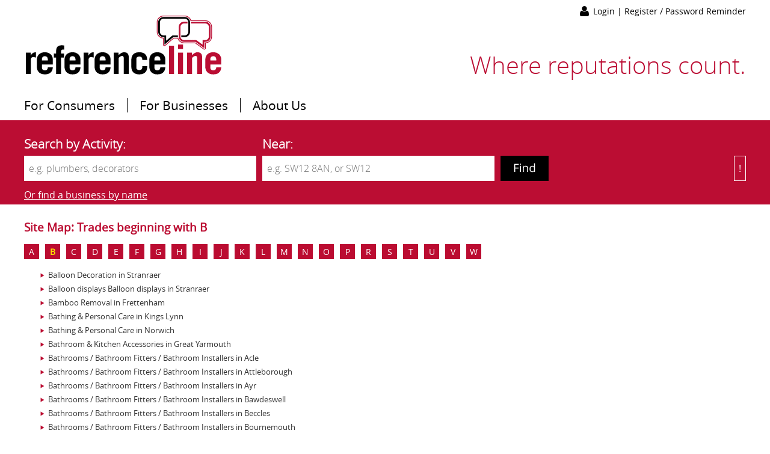

--- FILE ---
content_type: text/html
request_url: https://www.referenceline.com/find-a-business.asp?area=B
body_size: 10438
content:
<!DOCTYPE html PUBLIC "-//W3C//DTD XHTML 1.0 Strict//EN" "http://www.w3.org/TR/xhtml1/DTD/xhtml1-strict.dtd">
<html xmlns="http://www.w3.org/1999/xhtml" xml:lang="en" lang="en">
<head>
	<meta http-equiv="Content-Language" content="en" />
	<meta http-equiv="Content-Type" content="text/html; charset=iso-8859-1" />
	<meta http-equiv="Content-Style-Type" content="text/css" />
	<meta http-equiv="Content-Script-Type" content="text/javascript" />

	<title>Site Map: Categories beginning with B - Referenceline, where reputations count.</title>
	<meta name="description" content="Site Map - Referenceline, where reputations count." />
	<meta name="keywords" content="aerials, satellites, alterations, artexing, bathroom, bathrooms, bedroom, bedrooms, block paving, boiler maintenance, boiler repairs, boiler servicing, boilers, brick work, bricklayer, bricklayers, bricklaying, builder, builders, building companies, building company, building firm, business advice, carpenter, carpenters, carpentry, central heating, ceramic tilers, classic car restoration, conservatories, conservatory, construction companies, construction company, construction firm, contractors, couriers, decorator, decorators, doors, dormer windows, dormers, double glazed, double glazing, drives, driveway, driveways, electric showers, electrical rewire, electrician, electricians, extension, extensions, fencing, flat roofers, flat roofing, flooring, floors, garage, garage doors, garages, gas fitters, gas installers, glazing, groundwork, heating, heating systems, home extensions, home improvements, house builder, house builders, house building, insulation, jaguar specialists, joiners, joinery, kitchen, kitchens, locksmith, locksmiths, loft conversion, loft conversions, new bathroom, new bedroom, new drive, new homes, new houses, oil fired heating, painter, decorator, painters, decorators, painting, decorating, partitions, plasterer, plasterers, plastering, plumber, plumbers, plumbing, power showers, property maintenance, pvc, pvcu, refurbishment, refurbishments, renovation, renovations, replacement windows, rewire, re-wire, re-wiring, roofer, roofers, roofing, satellite dish, showers, sky digital, sky satellite, structural repairs, stud wall, stud walls, sun rooms, tilers, trades men, tradesmen, trades-men, tree surgeon, tree surgeons, uk, upvc, wall papering, wallpapering, windows, addlestone, aldershot, alton, andover, bagshot, barnes, basingstoke, bedford, bedfordshire, berks, berkshire, birmingham, bordon, bournemouth, camberley, cambridge, cambridgeshire, chertsey, cheshire, chichester, chiswick, chobham, coulsdon, crawley, crowthorne, dawlish, derbyshire, devon, dorking, eastleigh, esher, essex, exeter, fareham, farnborough, farnham, fleet, frimley, germany, godalming, gosport, guildford, hampshire, hants, haslemere, havant, horsham, kent, kingston, kingston-upon-thames, knaphill, leatherhead, liphook, liss, middlesex, midhurst, mortlake, peterborough, petersfield, poole, portsmouth, redhill, reigate, richmond, richmond-upon-thames, sandhurst, slough, southampton, southsea, surrey, teddington, twickenham, uk, walton-on-thames, waterlooville, weybridge, winchester, woking, yateley" />

	<meta name="generator" content="TextPad 4.4" />
	<meta name="author" content="Edward Robertson - www.edwardrobertson.co.uk" />
	<meta name="robots" content="index,follow" />

	<link rel="stylesheet" type="text/css" href="/referenceline.css" media="all" />
	<link rel="stylesheet" type="text/css" href="/referenceline_whiteheader.css" media="all" />



	<script src="/jquery-1.2.6.pack.js" type="text/javascript"></script> <!-- site's original, higher versions break Facebox, LiveQuery and bgifram -->

	<link href="/jquery.autocomplete.css" rel="stylesheet" type="text/css" media="all" />
	<script src="/jquery.autocomplete.pack.js" type="text/javascript"></script>

	<script src="/jquery.selectbox-0.3.js" type="text/javascript"></script>

	<link href="/facebox.css" media="screen" rel="stylesheet" type="text/css" />
	<script src="/facebox.js" type="text/javascript"></script>
	<script src="/jquery.livequery.js" type="text/javascript"></script>
	<script src="/jquery.bgiframe.min.js" type="text/javascript"></script>

	<script type="text/javascript" src="/cycle-2.1.0.js"></script>
	<script type="text/javascript" src="/easing-1.3.js"></script>
	<script type="text/javascript" src="/thickbox.js"></script>

	<script src="/referenceline.js" type="text/javascript"></script>

	<script type="text/javascript">
	$(document).ready(function() {

		//$('#topbar_navblock > li').bind('mouseover', openSubMenu);
		//$('#topbar_navblock > li').bind('mouseout', closeSubMenu);

		//$('#searchbox_lefter > div').bind('mouseover', openSubMenu);
		//$('#searchbox_lefter > div').bind('mouseout', closeSubMenu);

		$('#searchbox_lefter_two_select').bind('mouseover', openSubMenu);
		$('#searchbox_lefter_two_select').bind('mouseout', closeSubMenu);

		function openSubMenu() {
			$(this).find('ul.sub').css('display', 'block');
		};

		function closeSubMenu() {
			$(this).find('ul.sub').css('display', 'none');
		};

		//$('#topbar_navblock > li > ul.sub').bind('mouseout', closeSubMenuTwo);

		//$('#searchbox_lefter > div > ul.sub').bind('mouseout', closeSubMenuTwo);

		$('#searchbox_lefter_two_select > ul.sub').bind('mouseout', closeSubMenuTwo);

		function closeSubMenuTwo() {
			$(this).css('display', 'none');
		};

		$(document).ready(function() {
			$("#SFOToggle").click(function() {
				$('.hiddenfilters').toggle();
				/*
				$("#SFOInner").slideToggle( "slow", function() {
					// Animation complete.
				})
				*/
				if($(this).text() == '+ Show More'){
				   $(this).text('- Show Fewer');
				} else {
				   $(this).text('+ Show More');
				};

			});
		});

	});
	</script>


</head>
<body id="top">

<div id="wrapper">
	<div id="pagecontainer">


	<div id="topbar_white">
		<div id="topbar_inner">

			<div id="topbar_headblock">

				<a href="https://www.referenceline.com/">
					<img id="logo2015" src="/images/logo-2015_red.gif" width="350" height="150" alt="" />
				</a>


				<div id="topright2015">

					<div id="top_login" class="inc_2016_account_links">
	
						<a href="/login.asp" onclick="callFB('/mini-login.asp'); return false;">
							Login
						</a>
						|
						<a href="https://www.referenceline.com/register.asp" onclick="callFB('/mini-register.asp'); return false;">
							Register / Password Reminder
						</a>
	
					</div>

	
					<p class="top_tagline" style="color: #bb0d33;">
						Where reputations count.
					</p>
	

				</div>

			</div>

			<ul id="topbar_navblock" class="topbar_white">
				<li>
					<a href="/help-for-consumers.asp">
						For Consumers
					</a>
				</li>
				<li>
					<a href="/help-for-firms.asp">
						For Businesses
					</a>
				</li>
				<li>
					<a href="/about-us.asp">
						About Us
					</a>
				</li>
			</ul>

		</div>
	</div>



		<script type="text/javascript" src="/search_val_2015.js"></script>
		<noscript><!-- form validation / no alternative --></noscript>
		<div id="searchbox_reskin2015" style="background-color: #bb0d33;">
		<div id="searchbox">
			<!-- no need to change the action, it's handled in referelnceline.js -->
			<form action="/search.asp" class="inline" method="post" id="searchform">
	

		<div id="searchbox-tradelocation" class="sbtl2022">


			<div id="sbtradelocation-one">
				<label for="">Search by Activity:</label> <!--  -->
				<input type="text" name="SearchC" id="SearchC" value="" placeholder="e.g. plumbers, decorators" style="" class="fancytext" tabindex="1" onfocus="fancyInput('focus','SearchC');" onblur="fancyInput('blur','SearchC');" />
				<input type="hidden" name="SearchE" id="SearchE" value="1200" />
			</div>
	
			<div id="sbtradelocation-two" class="DoubleRowHeader">
				<label for="SearchB">Near:</label> <!-- 2016 [] -->
				<input type="text" name="SearchB" id="SearchB" value="" style="color: #999999;" class="fancytext" tabindex="2" onfocus="overrideLoc(''); fancyInput('focus','SearchB');" onblur="fancyInput('blur','SearchB');" placeholder="e.g. SW12 8AN, or SW12" />
			</div>

			<div id="sbtradelocation-three">
				<input type="image" src="/images/butt_hsr_box_red.gif" alt="search" onclick="document.getElementById('orderby').value='Time_Stamp DESC, Distance ASC'; document.getElementById('SearchF').value='';  document.getElementById('starvals').value='0,0,0,0,0,0,0,0'; document.getElementById('viewpage').value = '1';" class="findbutton DoubleRowHeader" tabindex="3" />
			</div>

		<br />
		</div>

		<div id="searchbox-tradeidentity" class="sbtl2022">


			<div>
				<label for="SearchD">Search for a business by name:</label><br />
				<input type="text" name="SearchD" id="SearchD" value="" style="color: #999999;" class="fancytext" tabindex="4" onfocus="fancyInput('focus','SearchD');" onblur="fancyInput('blur','SearchD');" placeholder="Business name" />
				<input type="image" src="/images/butt_hsr_box_red.gif" alt="search" onclick="document.getElementById('orderby').value='Time_Stamp DESC, Distance ASC'; document.getElementById('SearchF').value='';  document.getElementById('starvals').value='0,0,0,0,0,0,0,0'; document.getElementById('viewpage').value = '1';" class="findbutton" tabindex="5" />
			</div>

		</div>

		<div id="HeaderToggle" class="sbtl2022">Or find a business by name</div>

	

		<div id="searchbox_lefter_two" class="sbtl2022">


	
			<div id="searchbox_lefter_two_select">
				<div id="searchbox_lefter_two_title_short">
					!
				</div>
				<div id="searchbox_lefter_two_title">
		Or Choose a Category
					<div id="close_sbtl2022">x</div>
				</div>
				<ul id="searchbox_lefter_two_options" class="sub">
		
					<li>
						<a href="/careandrepair/edinburgh/">
							Care &amp; Repair
						</a>
					</li>
					<li>
						<a href="/careservices/">
							Care Services
						</a>
					</li>
					<li>
						<a href="/bcas/">
							Compressed Air
						</a>
					</li>
					<li>
						<a href="/tpos/">
							Estate Agents
						</a>
					</li>
					<li>
						<a href="/homeimprovements/">
							Home Improvements
						</a>
					</li>
					<li>
						<a href="/other/">
							Other
						</a>
					</li>
					<li>
						<a href="/professionalservices/">
							Professional Services
						</a>
					</li>
					<li>
						<a href="/bar/">
							Removers
						</a>
					</li>
					<li>
						<a href="/trading-standards.asp">
							Trading Standards
						</a>
					</li>
					<li class="last">
						<a href="/trustmark.asp">
							TrustMark
						</a>
					</li>
		
				</ul>
			</div>

		</div>

	


		<p style="display: none;" class="just-a-test">

			<input type="hidden" name="SearchF" id="SearchF" value="Firm" />

			<input type="hidden" name="defaultsearchtext" id="defaultsearchtext" value="e.g. SW12 8AN, or SW12" />
			<input type="hidden" name="defaultsearchvalue" id="defaultsearchvalue" value="" />

			<input type="hidden" name="thesubsite" id="thesubsite" value="0" />
			<input type="hidden" name="thetheindex" id="thetheindex" value="" />
			<input type="hidden" name="kids" id="kids" value="" />
			<input type="hidden" name="parent" id="parent" value="0" />
			<input type="hidden" name="schemes" id="schemes" value="" />
			<input type="hidden" name="hpid" id="hpid" value="0" />

			<input type="hidden" name="starvals" id="starvals" value="0,0,0,0,0,0,0,0" />
			<input type="hidden" name="orderby" id="orderby" value="" />
			<input type="hidden" name="viewpage" id="viewpage" value="" />
			<input type="hidden" name="viewtype" id="viewtype" value="" />
			<input type="hidden" name="searchby" id="searchby" value="Postcode" />
			<input type="hidden" name="sizepage" id="sizepage" value="20" />

			<input type="hidden" name="isRedSite" id="isRedSite" value="" />
			<input type="hidden" name="hdnTheMiles" id="hdnTheMiles" value="" />

			<input type="hidden" name="sqlmembership" id="sqlmembership" value="" />

			<!--  // 0 -->

		</p>
			</form>
		</div>
		</div>



	

		<div id="busfind">





			<h1 class="busfind">Site Map: Trades beginning with B</h1>

			<div id="bus-atoz">

	
				<a  href="find-a-business.asp?area=A" title="Site Map: Trades beginning with A - Referenceline, where reputations count">A</a>
		
				<a  class="active" href="find-a-business.asp?area=B" title="Site Map: Trades beginning with B - Referenceline, where reputations count">B</a>
		
				<a  href="find-a-business.asp?area=C" title="Site Map: Trades beginning with C - Referenceline, where reputations count">C</a>
		
				<a  href="find-a-business.asp?area=D" title="Site Map: Trades beginning with D - Referenceline, where reputations count">D</a>
		
				<a  href="find-a-business.asp?area=E" title="Site Map: Trades beginning with E - Referenceline, where reputations count">E</a>
		
				<a  href="find-a-business.asp?area=F" title="Site Map: Trades beginning with F - Referenceline, where reputations count">F</a>
		
				<a  href="find-a-business.asp?area=G" title="Site Map: Trades beginning with G - Referenceline, where reputations count">G</a>
		
				<a  href="find-a-business.asp?area=H" title="Site Map: Trades beginning with H - Referenceline, where reputations count">H</a>
		
				<a  href="find-a-business.asp?area=I" title="Site Map: Trades beginning with I - Referenceline, where reputations count">I</a>
		
				<a  href="find-a-business.asp?area=J" title="Site Map: Trades beginning with J - Referenceline, where reputations count">J</a>
		
				<a  href="find-a-business.asp?area=K" title="Site Map: Trades beginning with K - Referenceline, where reputations count">K</a>
		
				<a  href="find-a-business.asp?area=L" title="Site Map: Trades beginning with L - Referenceline, where reputations count">L</a>
		
				<a  href="find-a-business.asp?area=M" title="Site Map: Trades beginning with M - Referenceline, where reputations count">M</a>
		
				<a  href="find-a-business.asp?area=N" title="Site Map: Trades beginning with N - Referenceline, where reputations count">N</a>
		
				<a  href="find-a-business.asp?area=O" title="Site Map: Trades beginning with O - Referenceline, where reputations count">O</a>
		
				<a  href="find-a-business.asp?area=P" title="Site Map: Trades beginning with P - Referenceline, where reputations count">P</a>
		
				<a  href="find-a-business.asp?area=R" title="Site Map: Trades beginning with R - Referenceline, where reputations count">R</a>
		
				<a  href="find-a-business.asp?area=S" title="Site Map: Trades beginning with S - Referenceline, where reputations count">S</a>
		
				<a  href="find-a-business.asp?area=T" title="Site Map: Trades beginning with T - Referenceline, where reputations count">T</a>
		
				<a  href="find-a-business.asp?area=U" title="Site Map: Trades beginning with U - Referenceline, where reputations count">U</a>
		
				<a  href="find-a-business.asp?area=V" title="Site Map: Trades beginning with V - Referenceline, where reputations count">V</a>
		
				<a  href="find-a-business.asp?area=W" title="Site Map: Trades beginning with W - Referenceline, where reputations count">W</a>
		
				</div>

				<div id="busfind-results" style="margin-top: 40px;">
	
					<ul>
		
						<li><a href="balloon_decoration-in-stranraer">Balloon Decoration in Stranraer</a></li>
		
						<li><a href="balloon_displays

balloon_displays-in-stranraer">Balloon displays

Balloon displays in Stranraer</a></li>
		
						<li><a href="bamboo_removal-in-frettenham">Bamboo Removal in Frettenham</a></li>
		
						<li><a href="bathing_personal_care-in-kings_lynn">Bathing & Personal Care in Kings  Lynn</a></li>
		
						<li><a href="bathing_personal_care-in-norwich">Bathing & Personal Care in Norwich</a></li>
		
						<li><a href="bathroom_kitchen_accessories-in-great_yarmouth">Bathroom & Kitchen Accessories in Great  Yarmouth</a></li>
		
						<li><a href="bathrooms_bathroom_fitters_bathroom_installers-in-acle">Bathrooms / Bathroom Fitters / Bathroom Installers in Acle</a></li>
		
						<li><a href="bathrooms_bathroom_fitters_bathroom_installers-in-attleborough">Bathrooms / Bathroom Fitters / Bathroom Installers in Attleborough</a></li>
		
						<li><a href="bathrooms_bathroom_fitters_bathroom_installers-in-ayr">Bathrooms / Bathroom Fitters / Bathroom Installers in Ayr</a></li>
		
						<li><a href="bathrooms_bathroom_fitters_bathroom_installers-in-bawdeswell">Bathrooms / Bathroom Fitters / Bathroom Installers in Bawdeswell</a></li>
		
						<li><a href="bathrooms_bathroom_fitters_bathroom_installers-in-beccles">Bathrooms / Bathroom Fitters / Bathroom Installers in Beccles</a></li>
		
						<li><a href="bathrooms_bathroom_fitters_bathroom_installers-in-bournemouth">Bathrooms / Bathroom Fitters / Bathroom Installers in Bournemouth</a></li>
		
						<li><a href="bathrooms_bathroom_fitters_bathroom_installers-in-bristol">Bathrooms / Bathroom Fitters / Bathroom Installers in Bristol</a></li>
		
						<li><a href="bathrooms_bathroom_fitters_bathroom_installers-in-burntisland">Bathrooms / Bathroom Fitters / Bathroom Installers in Burntisland</a></li>
		
						<li><a href="bathrooms_bathroom_fitters_bathroom_installers-in-cannock">Bathrooms / Bathroom Fitters / Bathroom Installers in Cannock</a></li>
		
						<li><a href="bathrooms_bathroom_fitters_bathroom_installers-in-castle_douglas">Bathrooms / Bathroom Fitters / Bathroom Installers in Castle  Douglas</a></li>
		
						<li><a href="bathrooms_bathroom_fitters_bathroom_installers-in-coltishall">Bathrooms / Bathroom Fitters / Bathroom Installers in Coltishall</a></li>
		
						<li><a href="bathrooms_bathroom_fitters_bathroom_installers-in-cringleford">Bathrooms / Bathroom Fitters / Bathroom Installers in Cringleford</a></li>
		
						<li><a href="bathrooms_bathroom_fitters_bathroom_installers-in-cupar">Bathrooms / Bathroom Fitters / Bathroom Installers in Cupar</a></li>
		
						<li><a href="bathrooms_bathroom_fitters_bathroom_installers-in-dereham">Bathrooms / Bathroom Fitters / Bathroom Installers in Dereham</a></li>
		
						<li><a href="bathrooms_bathroom_fitters_bathroom_installers-in-dumfries">Bathrooms / Bathroom Fitters / Bathroom Installers in Dumfries</a></li>
		
						<li><a href="bathrooms_bathroom_fitters_bathroom_installers-in-dundee">Bathrooms / Bathroom Fitters / Bathroom Installers in Dundee</a></li>
		
						<li><a href="bathrooms_bathroom_fitters_bathroom_installers-in-dundonald">Bathrooms / Bathroom Fitters / Bathroom Installers in Dundonald</a></li>
		
						<li><a href="bathrooms_bathroom_fitters_bathroom_installers-in-dunfermline">Bathrooms / Bathroom Fitters / Bathroom Installers in Dunfermline</a></li>
		
						<li><a href="bathrooms_bathroom_fitters_bathroom_installers-in-dussindale">Bathrooms / Bathroom Fitters / Bathroom Installers in Dussindale</a></li>
		
						<li><a href="bathrooms_bathroom_fitters_bathroom_installers-in-forfar">Bathrooms / Bathroom Fitters / Bathroom Installers in Forfar</a></li>
		
						<li><a href="bathrooms_bathroom_fitters_bathroom_installers-in-gimingham">Bathrooms / Bathroom Fitters / Bathroom Installers in Gimingham</a></li>
		
						<li><a href="bathrooms_bathroom_fitters_bathroom_installers-in-glasgow">Bathrooms / Bathroom Fitters / Bathroom Installers in Glasgow</a></li>
		
						<li><a href="bathrooms_bathroom_fitters_bathroom_installers-in-glenrothes">Bathrooms / Bathroom Fitters / Bathroom Installers in Glenrothes</a></li>
		
						<li><a href="bathrooms_bathroom_fitters_bathroom_installers-in-great_yarmouth">Bathrooms / Bathroom Fitters / Bathroom Installers in Great  Yarmouth</a></li>
		
						<li><a href="bathrooms_bathroom_fitters_bathroom_installers-in-guist">Bathrooms / Bathroom Fitters / Bathroom Installers in Guist</a></li>
		
						<li><a href="bathrooms_bathroom_fitters_bathroom_installers-in-hampton">Bathrooms / Bathroom Fitters / Bathroom Installers in Hampton</a></li>
		
						<li><a href="bathrooms_bathroom_fitters_bathroom_installers-in-henley_in_arden">Bathrooms / Bathroom Fitters / Bathroom Installers in Henley  In  Arden</a></li>
		
						<li><a href="bathrooms_bathroom_fitters_bathroom_installers-in-hethel">Bathrooms / Bathroom Fitters / Bathroom Installers in Hethel</a></li>
		
						<li><a href="bathrooms_bathroom_fitters_bathroom_installers-in-invergowrie">Bathrooms / Bathroom Fitters / Bathroom Installers in Invergowrie</a></li>
		
						<li><a href="bathrooms_bathroom_fitters_bathroom_installers-in-kennoway">Bathrooms / Bathroom Fitters / Bathroom Installers in Kennoway</a></li>
		
						<li><a href="bathrooms_bathroom_fitters_bathroom_installers-in-kinghorn">Bathrooms / Bathroom Fitters / Bathroom Installers in Kinghorn</a></li>
		
						<li><a href="bathrooms_bathroom_fitters_bathroom_installers-in-kings_lynn">Bathrooms / Bathroom Fitters / Bathroom Installers in Kings  Lynn</a></li>
		
						<li><a href="bathrooms_bathroom_fitters_bathroom_installers-in-kirkcaldy">Bathrooms / Bathroom Fitters / Bathroom Installers in Kirkcaldy</a></li>
		
						<li><a href="bathrooms_bathroom_fitters_bathroom_installers-in-leven">Bathrooms / Bathroom Fitters / Bathroom Installers in Leven</a></li>
		
						<li><a href="bathrooms_bathroom_fitters_bathroom_installers-in-lingwood">Bathrooms / Bathroom Fitters / Bathroom Installers in Lingwood</a></li>
		
						<li><a href="bathrooms_bathroom_fitters_bathroom_installers-in-liverpool">Bathrooms / Bathroom Fitters / Bathroom Installers in Liverpool</a></li>
		
						<li><a href="bathrooms_bathroom_fitters_bathroom_installers-in-livingston">Bathrooms / Bathroom Fitters / Bathroom Installers in Livingston</a></li>
		
						<li><a href="bathrooms_bathroom_fitters_bathroom_installers-in-london">Bathrooms / Bathroom Fitters / Bathroom Installers in London</a></li>
		
						<li><a href="bathrooms_bathroom_fitters_bathroom_installers-in-marlow">Bathrooms / Bathroom Fitters / Bathroom Installers in Marlow</a></li>
		
						<li><a href="bathrooms_bathroom_fitters_bathroom_installers-in-meigle">Bathrooms / Bathroom Fitters / Bathroom Installers in Meigle</a></li>
		
						<li><a href="bathrooms_bathroom_fitters_bathroom_installers-in-middleton">Bathrooms / Bathroom Fitters / Bathroom Installers in Middleton</a></li>
		
						<li><a href="bathrooms_bathroom_fitters_bathroom_installers-in-mill_hill">Bathrooms / Bathroom Fitters / Bathroom Installers in Mill  Hill</a></li>
		
						<li><a href="bathrooms_bathroom_fitters_bathroom_installers-in-monifieth">Bathrooms / Bathroom Fitters / Bathroom Installers in Monifieth</a></li>
		
						<li><a href="bathrooms_bathroom_fitters_bathroom_installers-in-necton">Bathrooms / Bathroom Fitters / Bathroom Installers in Necton</a></li>
		
						<li><a href="bathrooms_bathroom_fitters_bathroom_installers-in-new_malden">Bathrooms / Bathroom Fitters / Bathroom Installers in New  Malden</a></li>
		
						<li><a href="bathrooms_bathroom_fitters_bathroom_installers-in-newark">Bathrooms / Bathroom Fitters / Bathroom Installers in Newark</a></li>
		
						<li><a href="bathrooms_bathroom_fitters_bathroom_installers-in-newton_stewart">Bathrooms / Bathroom Fitters / Bathroom Installers in Newton  Stewart</a></li>
		
						<li><a href="bathrooms_bathroom_fitters_bathroom_installers-in-norwich">Bathrooms / Bathroom Fitters / Bathroom Installers in Norwich</a></li>
		
						<li><a href="bathrooms_bathroom_fitters_bathroom_installers-in-pinner">Bathrooms / Bathroom Fitters / Bathroom Installers in Pinner</a></li>
		
						<li><a href="bathrooms_bathroom_fitters_bathroom_installers-in-plymouth">Bathrooms / Bathroom Fitters / Bathroom Installers in Plymouth</a></li>
		
						<li><a href="bathrooms_bathroom_fitters_bathroom_installers-in-redhill">Bathrooms / Bathroom Fitters / Bathroom Installers in Redhill</a></li>
		
						<li><a href="bathrooms_bathroom_fitters_bathroom_installers-in-redruth">Bathrooms / Bathroom Fitters / Bathroom Installers in Redruth</a></li>
		
						<li><a href="bathrooms_bathroom_fitters_bathroom_installers-in-romford">Bathrooms / Bathroom Fitters / Bathroom Installers in Romford</a></li>
		
						<li><a href="bathrooms_bathroom_fitters_bathroom_installers-in-rotherham">Bathrooms / Bathroom Fitters / Bathroom Installers in Rotherham</a></li>
		
						<li><a href="bathrooms_bathroom_fitters_bathroom_installers-in-runcorn">Bathrooms / Bathroom Fitters / Bathroom Installers in Runcorn</a></li>
		
						<li><a href="bathrooms_bathroom_fitters_bathroom_installers-in-sevenoaks">Bathrooms / Bathroom Fitters / Bathroom Installers in Sevenoaks</a></li>
		
						<li><a href="bathrooms_bathroom_fitters_bathroom_installers-in-sheringham">Bathrooms / Bathroom Fitters / Bathroom Installers in Sheringham</a></li>
		
						<li><a href="bathrooms_bathroom_fitters_bathroom_installers-in-shropham">Bathrooms / Bathroom Fitters / Bathroom Installers in Shropham</a></li>
		
						<li><a href="bathrooms_bathroom_fitters_bathroom_installers-in-southwold">Bathrooms / Bathroom Fitters / Bathroom Installers in Southwold</a></li>
		
						<li><a href="bathrooms_bathroom_fitters_bathroom_installers-in-sutton">Bathrooms / Bathroom Fitters / Bathroom Installers in Sutton</a></li>
		
						<li><a href="bathrooms_bathroom_fitters_bathroom_installers-in-swaffham">Bathrooms / Bathroom Fitters / Bathroom Installers in Swaffham</a></li>
		
						<li><a href="bathrooms_bathroom_fitters_bathroom_installers-in-tring">Bathrooms / Bathroom Fitters / Bathroom Installers in Tring</a></li>
		
						<li><a href="bathrooms_bathroom_fitters_bathroom_installers-in-welshpool">Bathrooms / Bathroom Fitters / Bathroom Installers in Welshpool</a></li>
		
						<li><a href="bathrooms_bathroom_fitters_bathroom_installers-in-wickford">Bathrooms / Bathroom Fitters / Bathroom Installers in Wickford</a></li>
		
						<li><a href="bathrooms_bathroom_fitters_bathroom_installers-in-winsford">Bathrooms / Bathroom Fitters / Bathroom Installers in Winsford</a></li>
		
						<li><a href="bathrooms_bathroom_fitters_bathroom_installers-in-wymondham">Bathrooms / Bathroom Fitters / Bathroom Installers in Wymondham</a></li>
		
						<li><a href="bathrooms_bathroom_fitters_bathroom_installers-in-york">Bathrooms / Bathroom Fitters / Bathroom Installers in York</a></li>
		
						<li><a href="batteries-in-norwich">Batteries in Norwich</a></li>
		
						<li><a href="battery_storage_systems-in-norwich">Battery Storage Systems in Norwich</a></li>
		
						<li><a href="battery_storage_systems-in-rollesby">Battery Storage Systems in Rollesby</a></li>
		
						<li><a href="battery_storage_systems-in-syderstone">Battery Storage Systems in Syderstone</a></li>
		
						<li><a href="bedrooms_bedroom_fitters-in-bristol">Bedrooms / Bedroom Fitters in Bristol</a></li>
		
						<li><a href="bedrooms_bedroom_fitters-in-darlington">Bedrooms / Bedroom Fitters in Darlington</a></li>
		
						<li><a href="bedrooms_bedroom_fitters-in-dumfries">Bedrooms / Bedroom Fitters in Dumfries</a></li>
		
						<li><a href="bedrooms_bedroom_fitters-in-dundee">Bedrooms / Bedroom Fitters in Dundee</a></li>
		
						<li><a href="bedrooms_bedroom_fitters-in-great_yarmouth">Bedrooms / Bedroom Fitters in Great  Yarmouth</a></li>
		
						<li><a href="bedrooms_bedroom_fitters-in-london">Bedrooms / Bedroom Fitters in London</a></li>
		
						<li><a href="bedrooms_bedroom_fitters-in-lowestoft">Bedrooms / Bedroom Fitters in Lowestoft</a></li>
		
						<li><a href="bedrooms_bedroom_fitters-in-monifieth">Bedrooms / Bedroom Fitters in Monifieth</a></li>
		
						<li><a href="bedrooms_bedroom_fitters-in-norwich">Bedrooms / Bedroom Fitters in Norwich</a></li>
		
						<li><a href="bedrooms_bedroom_fitters-in-southwold">Bedrooms / Bedroom Fitters in Southwold</a></li>
		
						<li><a href="bedrooms_bedroom_fitters-in-welshpool">Bedrooms / Bedroom Fitters in Welshpool</a></li>
		
						<li><a href="bedrooms_bedroom_fitters-in-winsford">Bedrooms / Bedroom Fitters in Winsford</a></li>
		
						<li><a href="beds-in-norwich">Beds in Norwich</a></li>
		
						<li><a href="befriending-in-dundee">Befriending in Dundee</a></li>
		
						<li><a href="biomass_boilers-in-congleton">Biomass Boilers in Congleton</a></li>
		
						<li><a href="biomass_boilers-in-dumfries">Biomass Boilers in Dumfries</a></li>
		
						<li><a href="biomass_boilers-in-norwich">Biomass Boilers in Norwich</a></li>
		
						<li><a href="biomass_boilers-in-presteigne">Biomass Boilers in Presteigne</a></li>
		
						<li><a href="biomass_boilers-in-wymondham">Biomass Boilers in Wymondham</a></li>
		
						<li><a href="bird_control_specialist_solutions-in-dereham">bird control specialist solutions in Dereham</a></li>
		
						<li><a href="blacksmith-in-arbroath">Blacksmith in Arbroath</a></li>
		
						<li><a href="blacksmith-in-collin">Blacksmith in Collin</a></li>
		
						<li><a href="blinds-in-dumfries">Blinds in Dumfries</a></li>
		
						<li><a href="blinds-in-great_yarmouth">Blinds in Great  Yarmouth</a></li>
		
						<li><a href="blinds-in-lockerbie">Blinds in Lockerbie</a></li>
		
						<li><a href="blinds-in-lowestoft">Blinds in Lowestoft</a></li>
		
						<li><a href="blinds-in-montrose">Blinds in Montrose</a></li>
		
						<li><a href="blinds-in-norwich">Blinds in Norwich</a></li>
		
						<li><a href="blinds-in-sanquhar">Blinds in Sanquhar</a></li>
		
						<li><a href="blinds-in-south_ayrshire">Blinds in South  Ayrshire</a></li>
		
						<li><a href="block_paving-in-ditchingham">Block Paving in Ditchingham</a></li>
		
						<li><a href="boarding_cattery-in-annan">Boarding Cattery in Annan</a></li>
		
						<li><a href="boarding_cattery-in-dalbeattie">Boarding Cattery in Dalbeattie</a></li>
		
						<li><a href="boarding_cattery-in-kirkconnel">Boarding Cattery in Kirkconnel</a></li>
		
						<li><a href="boarding_kennels-in-dalbeattie">Boarding Kennels in Dalbeattie</a></li>
		
						<li><a href="boarding_kennels-in-dumfries">Boarding Kennels in Dumfries</a></li>
		
						<li><a href="boarding_kennels-in-penpont">Boarding Kennels in Penpont</a></li>
		
						<li><a href="boiler_servicing_and_repairs-in-beccles">Boiler Servicing and Repairs in Beccles</a></li>
		
						<li><a href="boiler_servicing_and_repairs-in-norwich">Boiler Servicing and Repairs in Norwich</a></li>
		
						<li><a href="boiler_servicing_and_repairs-in-sprowston">Boiler Servicing and Repairs in Sprowston</a></li>
		
						<li><a href="boiler_servicing_and_repairs-in-wymondham">Boiler Servicing and Repairs in Wymondham</a></li>
		
						<li><a href="brakes-in-edgefield">Brakes in Edgefield</a></li>
		
						<li><a href="brakes-in-norwich">Brakes in Norwich</a></li>
		
						<li><a href="bre_365_soakaway_testing-in-hevingham">BRE 365 Soakaway Testing in Hevingham</a></li>
		
						<li><a href="breakdown_recovery-in-edgefield">Breakdown Recovery in Edgefield</a></li>
		
						<li><a href="breakdown_recovery-in-kings_lynn">Breakdown Recovery in Kings  Lynn</a></li>
		
						<li><a href="bricklayer_bricklaying-in-norwich">Bricklayer / Bricklaying in Norwich</a></li>
		
						<li><a href="brickwork_repairs_repointing-in-fundenhal">Brickwork repairs / Repointing in Fundenhal</a></li>
		
						<li><a href="brickwork_repairs_repointing-in-norwich">Brickwork repairs / Repointing in Norwich</a></li>
		
						<li><a href="bridal_wear-in-stranraer">Bridal Wear in Stranraer</a></li>
		
						<li><a href="builders-in-aberdeen">Builders in Aberdeen</a></li>
		
						<li><a href="builders-in-acocks_green">Builders in Acocks  Green</a></li>
		
						<li><a href="builders-in-annan">Builders in Annan</a></li>
		
						<li><a href="builders-in-ashurst">Builders in Ashurst</a></li>
		
						<li><a href="builders-in-ayr">Builders in Ayr</a></li>
		
						<li><a href="builders-in-beccles">Builders in Beccles</a></li>
		
						<li><a href="builders-in-birmingham">Builders in Birmingham</a></li>
		
						<li><a href="builders-in-blaydon">Builders in Blaydon</a></li>
		
						<li><a href="builders-in-bristol">Builders in Bristol</a></li>
		
						<li><a href="builders-in-burton_on_trent">Builders in Burton  On  Trent</a></li>
		
						<li><a href="builders-in-bury">Builders in Bury</a></li>
		
						<li><a href="builders-in-bushey">Builders in Bushey</a></li>
		
						<li><a href="builders-in-buxton">Builders in Buxton</a></li>
		
						<li><a href="builders-in-cambuslang">Builders in Cambuslang</a></li>
		
						<li><a href="builders-in-cannock">Builders in Cannock</a></li>
		
						<li><a href="builders-in-cardiff">Builders in Cardiff</a></li>
		
						<li><a href="builders-in-carlisle_road">Builders in Carlisle  Road</a></li>
		
						<li><a href="builders-in-caterham">Builders in Caterham</a></li>
		
						<li><a href="builders-in-cheam">Builders in Cheam</a></li>
		
						<li><a href="builders-in-cheltenham">Builders in Cheltenham</a></li>
		
						<li><a href="builders-in-clydebank">Builders in Clydebank</a></li>
		
						<li><a href="builders-in-coventry">Builders in Coventry</a></li>
		
						<li><a href="builders-in-crawley">Builders in Crawley</a></li>
		
						<li><a href="builders-in-croydon">Builders in Croydon</a></li>
		
						<li><a href="builders-in-cupar">Builders in Cupar</a></li>
		
						<li><a href="builders-in-dagenham">Builders in Dagenham</a></li>
		
						<li><a href="builders-in-darlington">Builders in Darlington</a></li>
		
						<li><a href="builders-in-deeside">Builders in Deeside</a></li>
		
						<li><a href="builders-in-dereham">Builders in Dereham</a></li>
		
						<li><a href="builders-in-ditchingham">Builders in Ditchingham</a></li>
		
						<li><a href="builders-in-doncaster">Builders in Doncaster</a></li>
		
						<li><a href="builders-in-dumfries">Builders in Dumfries</a></li>
		
						<li><a href="builders-in-dundee">Builders in Dundee</a></li>
		
						<li><a href="builders-in-dundonald">Builders in Dundonald</a></li>
		
						<li><a href="builders-in-dunfermline">Builders in Dunfermline</a></li>
		
						<li><a href="builders-in-durham">Builders in Durham</a></li>
		
						<li><a href="builders-in-eastbourne">Builders in Eastbourne</a></li>
		
						<li><a href="builders-in-eastham">Builders in Eastham</a></li>
		
						<li><a href="builders-in-egham">Builders in Egham</a></li>
		
						<li><a href="builders-in-ellesmere">Builders in Ellesmere</a></li>
		
						<li><a href="builders-in-enfield">Builders in Enfield</a></li>
		
						<li><a href="builders-in-falmouth">Builders in Falmouth</a></li>
		
						<li><a href="builders-in-ferndown">Builders in Ferndown</a></li>
		
						<li><a href="builders-in-forfar">Builders in Forfar</a></li>
		
						<li><a href="builders-in-gatehouse_of_fleet">Builders in Gatehouse  Of  Fleet</a></li>
		
						<li><a href="builders-in-glasgow">Builders in Glasgow</a></li>
		
						<li><a href="builders-in-glenrothes">Builders in Glenrothes</a></li>
		
						<li><a href="builders-in-godalming">Builders in Godalming</a></li>
		
						<li><a href="builders-in-great_yarmouth">Builders in Great  Yarmouth</a></li>
		
						<li><a href="builders-in-hampton">Builders in Hampton</a></li>
		
						<li><a href="builders-in-hatfield">Builders in Hatfield</a></li>
		
						<li><a href="builders-in-henfield">Builders in Henfield</a></li>
		
						<li><a href="builders-in-henley_in_arden">Builders in Henley  In  Arden</a></li>
		
						<li><a href="builders-in-hethel">Builders in Hethel</a></li>
		
						<li><a href="builders-in-ilford">Builders in Ilford</a></li>
		
						<li><a href="builders-in-inveralmond_industrial_estate">Builders in Inveralmond  Industrial  Estate</a></li>
		
						<li><a href="builders-in-kidderminster">Builders in Kidderminster</a></li>
		
						<li><a href="builders-in-kinghorn">Builders in Kinghorn</a></li>
		
						<li><a href="builders-in-kings_lynn">Builders in Kings  Lynn</a></li>
		
						<li><a href="builders-in-kirkcaldy">Builders in Kirkcaldy</a></li>
		
						<li><a href="builders-in-leominster">Builders in Leominster</a></li>
		
						<li><a href="builders-in-leven">Builders in Leven</a></li>
		
						<li><a href="builders-in-livingston">Builders in Livingston</a></li>
		
						<li><a href="builders-in-lochgelly">Builders in Lochgelly</a></li>
		
						<li><a href="builders-in-lockerbie">Builders in Lockerbie</a></li>
		
						<li><a href="builders-in-london">Builders in London</a></li>
		
						<li><a href="builders-in-lymington">Builders in Lymington</a></li>
		
						<li><a href="builders-in-manchester">Builders in Manchester</a></li>
		
						<li><a href="builders-in-mansfield">Builders in Mansfield</a></li>
		
						<li><a href="builders-in-mill_hill">Builders in Mill  Hill</a></li>
		
						<li><a href="builders-in-morden">Builders in Morden</a></li>
		
						<li><a href="builders-in-new_malden">Builders in New  Malden</a></li>
		
						<li><a href="builders-in-newark">Builders in Newark</a></li>
		
						<li><a href="builders-in-newhaven">Builders in Newhaven</a></li>
		
						<li><a href="builders-in-newton_aycliffe">Builders in Newton  Aycliffe</a></li>
		
						<li><a href="builders-in-newton_stewart">Builders in Newton  Stewart</a></li>
		
						<li><a href="builders-in-norwich">Builders in Norwich</a></li>
		
						<li><a href="builders-in-nottingham">Builders in Nottingham</a></li>
		
						<li><a href="builders-in-pinner">Builders in Pinner</a></li>
		
						<li><a href="builders-in-plymouth">Builders in Plymouth</a></li>
		
						<li><a href="builders-in-polegate">Builders in Polegate</a></li>
		
						<li><a href="builders-in-portsmouth">Builders in Portsmouth</a></li>
		
						<li><a href="builders-in-purley">Builders in Purley</a></li>
		
						<li><a href="builders-in-rawreth">Builders in Rawreth</a></li>
		
						<li><a href="builders-in-reading">Builders in Reading</a></li>
		
						<li><a href="builders-in-redhill">Builders in Redhill</a></li>
		
						<li><a href="builders-in-romford">Builders in Romford</a></li>
		
						<li><a href="builders-in-rosyth">Builders in Rosyth</a></li>
		
						<li><a href="builders-in-rotherham">Builders in Rotherham</a></li>
		
						<li><a href="builders-in-runcorn">Builders in Runcorn</a></li>
		
						<li><a href="builders-in-sevenoaks">Builders in Sevenoaks</a></li>
		
						<li><a href="builders-in-sheringham">Builders in Sheringham</a></li>
		
						<li><a href="builders-in-shrewsbury">Builders in Shrewsbury</a></li>
		
						<li><a href="builders-in-south_ayrshire">Builders in South  Ayrshire</a></li>
		
						<li><a href="builders-in-southampton">Builders in Southampton</a></li>
		
						<li><a href="builders-in-southwold">Builders in Southwold</a></li>
		
						<li><a href="builders-in-st_albans">Builders in St  Albans</a></li>
		
						<li><a href="builders-in-swansea">Builders in Swansea</a></li>
		
						<li><a href="builders-in-syderstone">Builders in Syderstone</a></li>
		
						<li><a href="builders-in-thornhill">Builders in Thornhill</a></li>
		
						<li><a href="builders-in-tring">Builders in Tring</a></li>
		
						<li><a href="builders-in-troon">Builders in Troon</a></li>
		
						<li><a href="builders-in-twa_7lp">Builders in Twa  7lp</a></li>
		
						<li><a href="builders-in-wakefield">Builders in Wakefield</a></li>
		
						<li><a href="builders-in-wellington">Builders in Wellington</a></li>
		
						<li><a href="builders-in-wickford">Builders in Wickford</a></li>
		
						<li><a href="builders-in-wicklewood">Builders in Wicklewood</a></li>
		
						<li><a href="builders-in-windlesham">Builders in Windlesham</a></li>
		
						<li><a href="builders-in-winsford">Builders in Winsford</a></li>
		
						<li><a href="builders-in-wisbech">Builders in Wisbech</a></li>
		
						<li><a href="builders-in-wolverhampton">Builders in Wolverhampton</a></li>
		
						<li><a href="builders-in-worcester">Builders in Worcester</a></li>
		
						<li><a href="builders-in-worthing">Builders in Worthing</a></li>
		
						<li><a href="builders-in-wymondham">Builders in Wymondham</a></li>
		
						<li><a href="builders-in-york">Builders in York</a></li>
		
						<li><a href="builders_barn_conversions-in-sheringham">Builders - Barn Conversions in Sheringham</a></li>
		
						<li><a href="builders_extensions-in-clydebank">Builders - Extensions in Clydebank</a></li>
		
						<li><a href="builders_extensions-in-dumfries">Builders - Extensions in Dumfries</a></li>
		
						<li><a href="builders_extensions-in-dumfries_galloway">Builders - Extensions in Dumfries  Galloway</a></li>
		
						<li><a href="builders_extensions-in-dundee">Builders - Extensions in Dundee</a></li>
		
						<li><a href="builders_extensions-in-hethel">Builders - Extensions in Hethel</a></li>
		
						<li><a href="builders_extensions-in-kings_lynn">Builders - Extensions in Kings  Lynn</a></li>
		
						<li><a href="builders_extensions-in-norwich">Builders - Extensions in Norwich</a></li>
		
						<li><a href="builders_extensions-in-shropham">Builders - Extensions in Shropham</a></li>
		
						<li><a href="builders_extensions-in-thornhill">Builders - Extensions in Thornhill</a></li>
		
						<li><a href="builders_new_builds-in-dumfries">Builders - New Builds in Dumfries</a></li>
		
						<li><a href="builders_new_builds-in-dumfries_galloway">Builders - New Builds in Dumfries  Galloway</a></li>
		
						<li><a href="builders_new_builds-in-dundee">Builders - New Builds in Dundee</a></li>
		
						<li><a href="builders_new_builds-in-kings_lynn">Builders - New Builds in Kings  Lynn</a></li>
		
						<li><a href="builders_new_builds-in-norwich">Builders - New Builds in Norwich</a></li>
		
						<li><a href="builders_new_builds-in-sheringham">Builders - New Builds in Sheringham</a></li>
		
						<li><a href="builders_new_builds-in-thornhill">Builders - New Builds in Thornhill</a></li>
		
						<li><a href="builders_renovations-in-dumfries">Builders - Renovations in Dumfries</a></li>
		
						<li><a href="builders_renovations-in-dumfries_galloway">Builders - Renovations in Dumfries  Galloway</a></li>
		
						<li><a href="builders_renovations-in-dundee">Builders - Renovations in Dundee</a></li>
		
						<li><a href="builders_renovations-in-kings_lynn">Builders - Renovations in Kings  Lynn</a></li>
		
						<li><a href="builders_renovations-in-newton_stewart">Builders - Renovations in Newton  Stewart</a></li>
		
						<li><a href="builders_renovations-in-norwich">Builders - Renovations in Norwich</a></li>
		
						<li><a href="builders_renovations-in-sheringham">Builders - Renovations in Sheringham</a></li>
		
						<li><a href="builders_renovations-in-stranraer">Builders - Renovations in Stranraer</a></li>
		
						<li><a href="builders_renovations-in-syderstone">Builders - Renovations in Syderstone</a></li>
		
						<li><a href="builders_renovations-in-thornhill">Builders - Renovations in Thornhill</a></li>
		
						<li><a href="burglar_alarms_and_security_systems-in-collin,_dumfries">Burglar Alarms and Security Systems in Collin  Dumfries</a></li>
		
						<li><a href="burglar_alarms_and_security_systems-in-dalgety_bay">Burglar Alarms and Security Systems in Dalgety  Bay</a></li>
		
						<li><a href="burglar_alarms_and_security_systems-in-dereham">Burglar Alarms and Security Systems in Dereham</a></li>
		
						<li><a href="burglar_alarms_and_security_systems-in-dundee">Burglar Alarms and Security Systems in Dundee</a></li>
		
						<li><a href="burglar_alarms_and_security_systems-in-dunfermline">Burglar Alarms and Security Systems in Dunfermline</a></li>
		
						<li><a href="burglar_alarms_and_security_systems-in-great_yarmouth">Burglar Alarms and Security Systems in Great  Yarmouth</a></li>
		
						<li><a href="burglar_alarms_and_security_systems-in-irvine">Burglar Alarms and Security Systems in Irvine</a></li>
		
						<li><a href="burglar_alarms_and_security_systems-in-lockerbie">Burglar Alarms and Security Systems in Lockerbie</a></li>
		
						<li><a href="burglar_alarms_and_security_systems-in-norwich">Burglar Alarms and Security Systems in Norwich</a></li>
		
						<li><a href="business_advice_advisers-in-aldershot">Business Advice / Advisers in Aldershot</a></li>
		
					</ul>
	
			</div>

		</div>


	<div id="footer-simple">
		<table style="border-top: 100px solid #fff; border-bottom: 30px solid #fff; width: 1200px; background-color:#444;">
			<tr>
				<td colspan="4" style="font-size: 16px; color: #d3d3d3; padding: 15px; text-align:center;">
				<div id="fs-grey">Referenceline - Helping you make a more informed choice.&nbsp;&nbsp;&nbsp;&nbsp;&nbsp;<a href="https://www.referenceline.com/help-for-consumers.asp">Here's how</a>.
				</div>
				</td>
			</tr>
			<tr>
				<td colspan="4" style="background-color: #bb0d33; color: #fff; font-size: 14px; padding: 5px; text-align:center;">
				<div id="fs-red">
				TRUSTED FIRMS: Read our reviews for businesses vetted by the organisations listed below.&nbsp;&nbsp;&nbsp;&nbsp;&nbsp;&nbsp;&nbsp;&nbsp;To visit or join them: Click [+]
				</div>
				</td>
			</tr>
			<tr>
				<td style="width: 200px; vertical-align: top; padding: 20px 30px; font-size: 14px;">
				<div id="fs-top">
					<span style="font-size:16px; color:#fff;">Referenceline</span><br />
					<a href="https://www.referenceline.com/help-for-consumers.asp">Consumers</a><br />
					<a href="https://www.referenceline.com/help-for-firms.asp">Businesses</a><br />
					<a href="https://www.referenceline.com/contact.asp">Contact Us</a><br />
					<a href="https://www.referenceline.com/rules.asp">Our Rules</a><br />
					<a href="https://www.referenceline.com/privacy.asp">Privacy</a><br />
					<a href="https://www.referenceline.com/find-a-business.asp">Site Map</a><br />
				</td>
				<td style="width: 300px; vertical-align: top; padding: 20px 20px; font-size: 14px;">
				<div id="fs-top">
					<span style="font-size:16px; color:#fff;">Trading Standards</span><br />
					<a href="https://www.referenceline.com/tradingstandards/dumfries">Dumfries and Galloway</a>&nbsp;&nbsp;&nbsp;<a href="http://www.dumgal.gov.uk/trustedtrader" target="_blank">[+]</a><br />
					<a href="https://www.referenceline.com/tradingstandards/dundee">Dundee</a>&nbsp;&nbsp;&nbsp;<a href="https://www.dundeecity.gov.uk/environment/trustedtrader" target="_blank">[+]</a><br />
				</div>
				</td>
				<td style="width: 320px; vertical-align: top; padding: 20px 20px; font-size: 14px; color:#fff;">
				<div id="fs-top">
					<span style="font-size:16px; color:#fff;">Approved Codes</span><br />
					<a href="https://www.referenceline.com/bar">British Association of Removers</a>&nbsp;&nbsp;&nbsp;<a href="http://www.bar.co.uk" target="_blank">[+]</a><br />
					<br />
					<span style="font-size:16px; color:#fff;">TrustMark</span><br />
					<a href="https://www.referenceline.com/trustmark.asp">TrustMark</a>&nbsp;&nbsp;&nbsp;<a href="http://www.trustmark.org.uk/" target="_blank">[+]</a><br />
					<br />
					<span style="font-size:16px; color:#fff;">Trade Bodies</span><br />
					<a href="https://www.referenceline.com/bcas">British Compressed Air Society</a>&nbsp;&nbsp;&nbsp;<a href="http://www.bcas.org.uk/" target="_blank">[+]</a><br />
				</div>
				</td>
				<td style="width: 380px; vertical-align: top; padding: 20px 30px; font-size: 14px;">
				<div id="fs-bot">
					<span style="font-size:16px; color:#fff;">A more informed choice ...</span><br />Referenceline shows you unique information about the experience of the firm and reviews from different types of customer,
					so we can help you make a more informed choice, but we're not responsible for the work of the listed businesses.<br/>
					<br />
					By using this website you agree to our <a href="https://www.referenceline.com/rules.asp" >rules</a> and our use of <a href="https://www.referenceline.com/privacy.asp" >cookies</a>.<br />
					<br/>
					&copy; Referenceline Ltd. All rights reserved.
				</div>
				</td>
			</tr>
			<tr>
				<td colspan="4" style="background-color: #bb0d33; color: #fff; font-size: 14px; padding: 5px; text-align:center;">
				<div id="fs-red">
				GENUINE REVIEWS: If you are concerned about any review, then please get in touch: <a href="mailto:mark@referenceline.com?Subject=Is this review genuine?">is this review genuine?</a>.
				</div>
				</td>
			</tr>
			<tr>
				<td colspan="4" style="font-size: 12px; color: #d3d3d3; padding: 8px 0px 15px 0px; text-align:center;">
				<div id="fs-grey">
				Referenceline is genuine too&nbsp;:&nbsp;&nbsp;
				We're an Approved member of <a href="https://www.buywithconfidence.gov.uk/trader-search-result/?trader_name=Referenceline&search-type=quick-search-by-trader-name&search=Search" target="_blank">Trading Standards Buy with Confidence</a>
				</div>
				</td>
			</tr>
		</table>
	</div>




	</div>
</div>


<script type="text/javascript">
	var gaJsHost = (("https:" == document.location.protocol) ? "https://ssl." : "http://www.");
	document.write(unescape("%3Cscript src='" + gaJsHost + "google-analytics.com/ga.js' type='text/javascript'%3E%3C/script%3E"));
</script>
<noscript><!-- google analytics 1 / no alternative --></noscript>
<script type="text/javascript">
	var pageTracker = _gat._getTracker("UA-1862571-1");
	pageTracker._initData();
	pageTracker._trackPageview();
</script>
<noscript><!-- google analytics 2 / no alternative --></noscript>


</body>
</html>

--- FILE ---
content_type: text/css
request_url: https://www.referenceline.com/referenceline.css
body_size: 14681
content:

@font-face {
	font-family: 'open_sansregular';
	src:url('/fonts/open-sans/opensans-regular-webfont.eot');
	src:url('/fonts/open-sans/opensans-regular-webfont.eot?#iefix') format('embedded-opentype'),
		url('/fonts/open-sans/opensans-regular-webfont.woff2') format('woff2'),
		url('/fonts/open-sans/opensans-regular-webfont.woff') format('woff'),
		url('/fonts/open-sans/opensans-regular-webfont.ttf') format('truetype'),
		url('/fonts/open-sans/opensans-regular-webfont.svg#open_sansregular') format('svg');
	font-weight: normal;
	font-style: normal;
}

@font-face {
	font-family: 'open_sanslight_italic';
	src:url('/fonts/open-sans/opensans-lightitalic-webfont.eot');
	src:url('/fonts/open-sans/opensans-lightitalic-webfont.eot?#iefix') format('embedded-opentype'),
		url('/fonts/open-sans/opensans-lightitalic-webfont.woff2') format('woff2'),
		url('/fonts/open-sans/opensans-lightitalic-webfont.woff') format('woff'),
		url('/fonts/open-sans/opensans-lightitalic-webfont.ttf') format('truetype'),
		url('/fonts/open-sans/opensans-lightitalic-webfont.svg#open_sanslight_italic') format('svg');
	font-weight: normal;
	font-style: normal;
}

@font-face {
	font-family: 'open_sanslight';
	src:url('/fonts/open-sans/opensans-light-webfont.eot');
	src:url('/fonts/open-sans/opensans-light-webfont.eot?#iefix') format('embedded-opentype'),
		url('/fonts/open-sans/opensans-light-webfont.woff2') format('woff2'),
		url('/fonts/open-sans/opensans-light-webfont.woff') format('woff'),
		url('/fonts/open-sans/opensans-light-webfont.ttf') format('truetype'),
		url('/fonts/open-sans/opensans-light-webfont.svg#open_sanslight') format('svg');
	font-weight: normal;
	font-style: normal;
}

html { overflow-y: scroll; }

body {
	font-family:  'open_sansregular';
	font-size: 16px;
    /*	background: #f5f7fa url(/images/page-bg.gif) repeat-x left top; changed on 9-oct-2014*/
    /*  background: url(/images/page-bg.gif) repeat-x left bottom; */
	border: 0;
	border-collapse: collapse;
	color: #000;
	margin: 0;
	padding: 0;
}

	* html body, * html table { font-size: medium; }
	* html table { font-size: small; }

form.inline { display: inline; }
a {	color: #565656; }
img { border: 0px; }
.breaker { clear: both; }
.lbreaker { clear: left; }
.rbreaker { clear: right; }
.pointeight { font-size: 0.8em; }
.underline { text-decoration: underline; }

#wrapper {
	width: 100%;
	margin-left: auto;
	margin-right: auto;
	text-align: center;
	z-index: 99;
}

#pagecontainer {
	width: 100%;
	font-family: 'open_sansregular';
	color: #000;
	text-align: left;
	z-index: 99;
}

.button_black_rect {
	background-color: #000;
	color: #fff;
	display: inline-block;
	font-family: 'open_sansregular';
	padding: 7px 14px;
}

	.button_black_rect:link, .button_black_rect:visited { color: #fff; text-decoration: none; }
	.button_black_rect:hover, .button_black_rect:active { color: #fff; text-decoration: underline; }
	
.button_red_rect {
	background-color: #bb0d33;
	color: #fff;
	display: inline-block;
	font-family: 'open_sansregular';
	padding: 7px 14px;
}

	.button_red_rect:link, .button_red_rect:visited { color: #fff; text-decoration: none; }
	.button_red_rect:hover, .button_red_rect:active { color: #fff; text-decoration: underline; }

/* top bar for 2105 */

#topbar_white {
	width: 100%;
	min-width: 1200px;
	height: 200px;
	background-color: #fff;
}

#topbar_red {
	width: 100%;
	min-width: 1200px;
	height: 200px;
	background-color: #bb0d33;
}

	#topbar_inner {
		width: 1200px;
		height: 200px;
		margin-left: auto;
		margin-right: auto;
	}
	
		#topbar_headblock {
			width: 100%;
			height: 150px;
		}
		
			#logo2015 {
				width: 350px;
				height: 150px;
				float: left;
			}
			
			#topright2015 {
				float: right;
			}
			
				#top_login {
					height: 38px;
					background: #bb0d33 url(/images/bg_top_login.gif) no-repeat left top;
					color: #fff;
					float: right;
					font-family: 'open_sansregular';
					font-size: 0.9em;
					line-height: 38px;
					padding-left: 30px;
				}
				
					#top_login a:link, #top_login a:visited { color: #fff; text-decoration: none; }
					#top_login a:hover, #top_login a:active { color: #fff; text-decoration: underline; }
					
					#top_login.subsite {
						background: #fff url(/images/bg_top_login-subsite.gif) no-repeat left top;
					}
					
						#top_login.subsite a:link, #top_login.subsite a:visited { color: #000; text-decoration: none; }
						#top_login.subsite a:hover, #top_login.subsite a:active { color: #000; text-decoration: underline; }	
					
				p.top_tagline {
					color: #ffffff;
					font-family: 'open_sanslight';
					font-size: 2.5em;
					margin: 81px 0 0 0;
				}
				
				p.top_poweredby {
					margin: 70px 0 0 0;
					text-align: right;
				}
		
		#topbar_navblock {
			width: 100%;
			height: 24px;
			margin: 0;
			padding: 13px 0;
		}
		
			#topbar_navblock li {
				border-right: 1px solid #000;
				color: #000;
				display: inline;
				float: left;
				font-family: 'open_sansregular';
				font-size: 1.3em;
				line-height: 24px;
				padding: 0 20px;
				position: relative;
			}
			
				#topbar_navblock li a:link, #topbar_navblock li a:visited { color: #fff; text-decoration: none; }
				#topbar_navblock li a:hover, #topbar_navblock li a:active { color: #fff; text-decoration: underline; }
				
				#topbar_navblock li:first-of-type { padding-left: 0; }
				#topbar_navblock li:last-of-type { border-right: none; }
				
				/* if BG = white */
				#topbar_navblock.topbar_white li a:link, #topbar_navblock.topbar_white li a:visited { color: #000; text-decoration: none; }
				#topbar_navblock.topbar_white li a:hover, #topbar_navblock.topbar_white li a:active { color: #000; text-decoration: none; }
				
				/* DROPDOWN NAV */
				#topbar_navblock li ul.sub { 
					
					display: none;
					
					width: 100%;
					height: auto;
					border: none;
					
					background-color: #000000;										/* OVERRIDDEN IN CSS FOR EACH SUB */
					background-image: url("/images/topbar_navblock_arrow_red.png");
					background-position: center top; 
					background-repeat: no-repeat;
										
					margin: -1px 0 0 0;
					padding: 20px 0 10px 0;
					position: absolute;
						top: 27px;
						z-index: 50;
				}
				
					#topbar_navblock li ul.sub li {
						width: 90%;
						background: none;
						border-right: 0;
						font-size: 0.8em;
						line-height: 1.1em;
						display: block;
						padding: 2% 5%;
					}
					
						#topbar_navblock li ul.sub li a, #topbar_navblock li ul.sub li a span { background: none; }
						
						#topbar_navblock li ul.sub li a:link, #topbar_navblock li ul.sub li a:visited { color: #fff; text-decoration: none; }		/* OVERRIDDEN IN CSS FOR EACH SUB */
						#topbar_navblock li ul.sub li a:hover, #topbar_navblock li ul.sub li a:active { color: #fff; text-decoration: underline; }	/* OVERRIDDEN IN CSS FOR EACH SUB */
				
	
#home_search {
	width: 1200px;
	margin-left: auto;
	margin-right: auto;
}

	#home_search_lft {
		width: 490px;
		float: left;
	}
	
		#home_search_lft h1 {
			font-family: 'open_sanslight';
			font-size: 3.6em;    /* 4.0em */
			font-weight: normal;
			line-height: 1.2em;
		}
		
		#home_search_lft h2 {
			color: #bb0d33;
			font-family: 'open_sanslight';
			font-size: 2.0em;    /* 2.5em */
			font-weight: normal;
			line-height: 1.2em;
		}
		
	#home_2016_reviews {
		width: 700px;
		min-height: 448px;
		float: right;	
		position: relative;
	}
	
		#home_2016_reviews #cta_review_outer {
			width: 510px;
			height: 400px;
			margin: 30px auto 0 auto;
			padding: 0;
			position: relative;
			-webkit-box-shadow: 0px 0px 8px 8px rgba(170,170,170,0.17);
			-moz-box-shadow: 0px 0px 8px 8px rgba(170,170,170,0.17);
			box-shadow: 0px 0px 8px 8px rgba(170,170,170,0.17);
		}
		
		#home_2016_reviews #cta_review_outer .redesign-center-bold {
			width: 100%;
			display: block;
			font-weight: bold;
			text-align: center;
		}
	
	#home_search_rgt {
		width: 700px;
		min-height: 448px;
		background: #bb0d33 url(/images/bg_home_search_lft.gif) no-repeat left top;
		float: right;
	}
	
		#hsr_box_black {
			width: 320px;
			float: left;
			margin: 60px 0 0 55px;
		}
		
			#hsr_box_black p {
				width: 100%;
				color: #fff;
				font-family: 'open_sanslight';
				font-size: 1.5em;
				line-height: 1.2em;
				margin: 0 0 10px 0;
			}
			
			#hsr_box_black label, #hsr_box_red label { width: 100%; display: block; float: none; }
			
			#hsr_box_black input, #hsr_box_red input {
				width: 100%;
				border: 0;
				box-sizing: border-box;
				color: #000;
				font-family: 'open_sanslight';
				font-size: 16px;
				padding: 8px;
				
			}
			
			#hsr_box_black input.findbutton {
				width: 80px;
				height: 42px;
				float: right;
				margin: 5px 0 0 0;
				padding: 0;
			}
			
		#hsr_box_red {
			width: 230px;
			height: 160px;
			border 1px dotted #fff;
			float: right;
			margin: 165px 30px 0 0;
		}
		
			#hsr_box_red p {
				width: 100%;
				color: #fff;
				font-family: 'open_sanslight';
				font-size: 1.5em;
				line-height: 1.2em;
				margin: 0 0 10px 0;
			}
			
			#hsr_box_red input.findbutton {
				width: 80px;
				height: 42px;
				float: right;
				margin: 5px 0 0 0;
				padding: 0;
			}
			
/* last minute homepage redesign less than 24 hours before launch */

#homepage_support_logos {
	width: 100%;
	padding-bottom: 20px;
	border-top: 1px solid #e0e0e0;
}

	#homepage_support_logos_inner {
		width: 1200px;
		font-family: 'open_sansregular';
		margin-left: auto;
		margin-right: auto;
		text-align: center;
	}
	
		img.hompage_support {
			width: 280px;
			height: 100px;
			float: left;
			margin: 10px;
		}
		
#homepage_extra_text {
	width: 100%;
	padding-bottom: 20px;
}

	#homepage_extra_text_inner {
		width: 1200px;
		font-family: 'open_sansregular';
		margin-left: auto;
		margin-right: auto;
		text-align: center;
	}
	
/* Search By Cartegory (new for the 2016 re-design of the 2015 re-design of the 2015 re-skin */

#home_sbc_outer {
	width: 100%;
	min-width: 1200px;
	background-color: #eaeaea;
	padding: 20px 0;
}

	#home_sbc_inner {
		width: 1180px;
		font-family: 'open_sansregular';
		margin-left: auto;
		margin-right: auto;
	}
	
		#home_sbc_inner h4 {
			color: #000000;
			font-family: 'open_sanslight';
			font-size: 2.5em;
			font-weight: normal;
			line-height: 1.2em;
			margin-top: 0;
		}
		
		.hsbc_cell {
			width: 280px;
			height: 280px;
			background: #fff;
			float: left;
			margin: 0 20px 20px 0;
		}
		
			.hsbc_cell:nth-of-type(4n) { margin-right: 0; }
		
			.hsbc_cell img {
				width: 280px;
				height: 140px;
			}
			
			.hsbc_cell strong {
				width: 260px;
				display: block;
				font-size: 1.6em;
				font-weight: normal;
				margin: 3px 10px;
			}
			
			.hsbc_cell ul {
				margin-top: 0;
			}
			
				.hsbc_cell a:link, .hsbc_cell a:visited { color: #000; text-decoration: none; }
				.hsbc_cell a:hover, .hsbc_cell a:active { color: #000; text-decoration: underline; }
			
		.hsbc_red {
			width: 160px;
			height: 100px;
			background-color: #bb0d33;
			color: #fff;
			padding: 90px 60px;
			text-align: left;
		}
		
		.hsbc_red p strong { display: inline; margin: 0; }
		.hsbc_red p:first-of-type { margin-top: 0; }
		
		.hsbc_red a:link, .hsbc_red a:visited { color: #fff; }
			
/* "Trusted by" logos */

#trusted_by_logos_outer {
	width: 100%;
	height: 99px;
	border-top: 1px solid #e0e0e0;
}

	#trusted_by_logos {
		width: 1200px;
		height: 64px;
		font-family: 'open_sansregular';
		line-height: 64px;
		margin-left: auto;
		margin-right: auto;
		padding-top: 17px;
	}
	
		#trusted_by_logos .txt { font-size: 1.7em; float: left; }
	
		#trusted_by_logos img { float: right; }
		
/* infitely wide image that stays 600px wide and centered on the focal point */

#home_huge_cta_outer {
	width: 100%;
	min-width: 1200px;
	height: 600px;
	background: url(/images/bg_home_huge_cta_outer_without_watch.jpg) no-repeat center center; 
	-webkit-background-size: cover;
	-moz-background-size: cover;
	-o-background-size: cover;
	background-size: cover;
}

	#home_huge_cta {
		width: 1200px;
		height: 600px;
		margin-left: auto;
		margin-right: auto;
	}
	
		
		#home_huge_cta h3 {
			width: 350px;
			color: #fff;
			font-family: 'open_sanslight';
			font-size: 2.5em;
			font-weight: normal;
			margin-top: 0;
			padding-top: 200px;
		}
		
/* grey block with 3 features */

#home_three_features_outer {
	width: 100%;
	min-width: 1200px;
	height: 475px;	
	background-color: #eaeaea;
}

	#home_three_features {
		width: 1180px;
		height: 475px;
		margin-left: auto;
		margin-right: auto;
	}
	
		.htf_cell {
			width: 310px;
			height: 310px;
			background-color: #fff;
			float: left;
			font-family: 'open_sanslight';
			margin:50px 20px 0 0;
			padding: 35px;
		}
		
			.htf_cell:last-of-type { margin-right: 0; }
			
			.htf_cell p {
				margin: 0 0 10px 0;
				font-size: 1.3em;
			}
			
			.htf_cell p.title {
				font-size: 2.2em;
			}

/* todo: think of a good comment */

#home_huge_cta2_outer {
	width: 100%;
	min-width: 1200px;
	height: 600px;
	background: url(/images/bg_home_huge_cta2_outer.jpg) no-repeat center center; 
	-webkit-background-size: cover;
	-moz-background-size: cover;
	-o-background-size: cover;
	background-size: cover;
}

	#home_huge_cta2 {
		width: 1200px;
		height: 498px;
		margin-left: auto;
		margin-right: auto;
		padding: 51px 0;
		position: relative;
	}
		
		/* stop the important work you are doing and urgently hack in this pointless heading because the client is here. */
		/* whilst someone else edits the same page at the same time */
		#cta_extra_header {
			width: 350px;
			color: #000;
			font-family: 'open_sanslight';
			font-size: 2.5em;
			font-weight: normal;
			margin-top: 0;
			padding-top: 200px;
			position: absolute;
				right: 10px;
				top: 10px;
				z-index: 5;
			text-align: right;
		}
		
			#cta_extra_header span { background-color: #fff; box-shadow: 10px 0 0 white, -10px 0 0 white; }
	
		#cta_review_outer {
			width: 444px;
			height: 418px;
			background-color: rgba(255, 255, 255, 0.4);
			padding: 40px 0;
			position: absolute;
				left: 0;
				top: 0;
		}
		
			#cta_review_inner {
				width: 350px;
				height: 378px;
				background-color: #fff;
				color: #000000;
				font-family: 'open_sanslight';
				margin: 0 auto;
				padding: 0;
			}
			
				#cta_review_inner .refimages-text {
					width: 310px;
					height: 338px;
					margin: 0;
					padding: 20px;
				}
				
				#cta_review_inner a { 
					color: #000000;
				}
				
				#cta_review_inner a:link, #cta_review_inner a:visited { text-decoration: none; }
				#cta_review_inner a:hover, #cta_review_inner a:active { text-decoration: underline; }
				
		#cta_review_outer a.button_red_rect {
			position: absolute;
				bottom: 22px;
				left: 47px;
		}

/* NEW HEADER BAR (new as in "before the 2015 re-skin new so not new at all really") */

#headertabs {
	width: 960px;
	height: 27px;
	border: none;
	margin: 10px auto 0 auto;
	padding: 0;
}

	#headertabs ul {
		clear: both;
		float: left;
		width: 960px;
		height: 27px;
		line-height: 27px;
		list-style: none;
		margin: 0;
		padding: 0;
	}

		#headertabs ul li {
			height: 27px;
			line-height: 27px;
			list-style: none;
			display: inline;
			float: left;
			margin: 0 2px 0 0;
			padding: 0;
			font-size: 12px;
		}

				#headertabs ul li a {
					background: transparent url(/images/tab-off-left.gif) repeat-x left top;
					display: block;
					padding: 0 0 0 7px;
					text-decoration: none;
				}

					#headertabs ul li a span {
						display: block;
						padding: 0 7px 0 0;
						background: url(/images/tab-off-right.gif) no-repeat right top;
					}

						#headertabs ul li a:link, #headertabs ul li a:visited { color: #000; }
						#headertabs ul li a:hover { color: #fff; }

						#headertabs ul li a:hover, #headertabs ul li.active a { background: transparent url(/images/tab-on-left.gif) repeat-x left top; }
						#headertabs ul li a:hover span, #headertabs ul li.active a span { background: url(/images/tab-on-right.gif) no-repeat right top; }

						#headertabs ul li.active a:link, #headertabs ul li.active a:visited { color: #fff; }
						
#headersubtabs {
	width: 960px;
	min-height: 5px;
	border: none;
	margin: 0 auto;
	padding: 0;
	background: #A00014;
	font-size: 1px;
}

	#headersubtabs ul {
		width: 960px;
		margin: 0;
		padding: 0;
	}

		#headersubtabs ul li {
			list-style: none;
			display: inline;
			float: left;
			font-size: 11px;
			color: #fff;
			padding: 5px 0;
		}

			#headersubtabs ul li a:link, #headersubtabs ul li a:visited { color: #fff; text-decoration: none; padding: 0 10px; }
			#headersubtabs ul li a:hover, #headersubtabs ul li a:active, #headersubtabs ul li.active a:link, #headersubtabs ul li.active a:visited { color: #fff; text-decoration: underline; }

/* NEW SEARCH BOX (that was new a long time ago but isnt now 2015/10) */
#searchbox {
	width: 960px;
	height: 76px;
	margin: 0 auto;
	padding: 0 0 0 0;
	background: url(/images/searchbox-bg.gif) no-repeat left bottom;
	z-index: 98;
	position: relative;
}

	#searchbox_reskin2015 {
		width: 100%;
		min-width: 1200px;
		height: 140px;
		background:  none;
		margin: 0 auto;
		padding: 0 0 0 0;
		z-index: 98;
	}
	
		#searchbox_reskin2015 > #searchbox {
			width: 1200px;
			height: 140px;
			background: none;
		}
			
			#searchbox_reskin2015 > #searchbox input.selectbox {
				width: 236px;
				background: #fff url(/images/search-select-bg-2015.gif) no-repeat right bottom;
				padding-right: 42px;
			}
		
			#searchbox_reskin2015 > #searchbox div.selectbox-wrapper {
				width: 242px;
				height: 294px;
				max-height: 294px;
				line-height: 42px;
				border: 1px solid #000;
				font-family: 'open_sanslight';
				font-size: 1.0em;
				margin: 0 0 0 20px;
				top: 20px;
			}
			
				#searchbox_reskin2015 > #searchbox div.selectbox-wrapper ul li { padding: 0 4px; }
			
			#searchbox_reskin2015 > #searchbox p {
				margin: 15px 0 0 0;
			}
			
				#searchbox_reskin2015 > #searchbox label {
					width: 120px;
					color: #fff;
					font-family: 'open_sanslight';
					font-size: 1.3em;
					line-height: 39px;					
					margin: 0;
					text-align: right;
				}
				
				#searchbox_reskin2015 > #searchbox input {
					background: none;
					background-color: #fff;
					border: 0;
					font-family: 'open_sanslight';
					padding: 9px 8px 10px 8px ;
				}
				
				#searchbox_reskin2015 > #searchbox input.findbutton {
					margin: 0;
					padding: 0;
				}
				
				/** search for #searchbox-right for more CSS for this div (about 100 lines down) **/

	#searchbox input, #searchbox select { font-size: 16px; }
	
	/* SELECT BOX STUFF */
		div.selectbox-wrapper {
		  position: absolute;
		  width: 144px;
		  background-color: #fff;
		  border: 1px solid #ccc;
		  margin: -2px 0 0 4px;
		  padding: 0px;
		  font-size: 12px;
		  text-align: left;
		  max-height: 200px;
		  overflow: auto;
		  z-index: 99;
		  left: 110px;
		  top: 32px;
		}
		div.selectbox-wrapper ul {
		  list-style-type:none;
		  margin:0px;
		  padding:0px;
		}
		div.selectbox-wrapper ul li.selected { 
		  background-color: #b20c32;
		  color: #fff;
		}
		div.selectbox-wrapper ul li {
		  list-style-type:none;
		  display:block;
		  margin:0;
		  padding:2px;
		  cursor:pointer;
		}
		
		.selectbox {
			margin: 0;
			font-size:0.8em;
			width: 139px; 
			height: 23px;
			padding: 3px 26px 0 10px;
			display : block;
			float: left;
			position: relative;
			text-align:left; 
			background: url('/images/search-select-bg.gif') left top;
			cursor: pointer;
			border: 0px;
			color:#000;
		}
	/* END SELECT BOX */
	
	#searchbox input.fancytext {
		width: 270px;
		min-height: 23px;
		background: url(/images/search-input-bg.gif) no-repeat left top;
		border: 0;
		padding: 3px 10px 0 10px;
		margin: 0;
	}
	
	#searchbox input.fancytext2 {
		width: 244px;
		height: 23px;
		background: url(/images/search-input-bg2.gif) no-repeat left top;
		border: 0;
		padding: 3px 10px 0 10px;
		margin: 0;
	}

	#searchbox label { font-weight: bold; }
	
	/* NEW SEARCH BY CATEGORY LAYOUT 2016/03/03 */
	#searchbox_lefter_two {
		width: 384px;
		height: 42px;
		position: absolute;
			top: 59px;
			z-index: 999;
	}
	
		#searchbox_lefter_two_select {
			width: 378px;
			height: 40px;
			background: transparent;
			
			color: #fff;
			font-size: 16px;
			line-height: 40px;
		}

			#searchbox_lefter_two_title {
				width: 366px;
				height: 100%;
				display: block;
				padding: 0 5px;
				cursor: pointer;
				border: 1px solid #fff;
			}
		
				#searchbox_lefter_two_title a { color: #fff; text-decoration: none; }
			
			#searchbox_lefter_two_options {
				display: none;
				width: 100%;
				background-color: #bb0d33;
				margin: 0;
				padding: 0;
			}
			
				#searchbox_lefter_two_options li {
					height: 30px;
					color: #fff;
					line-height: 30px;
					list-style: none;
					margin: 0;
					border-left: 1px solid #fff;
					border-right: 1px solid #fff;
				}
				
					#searchbox_lefter_two_options li:last-of-type { border-bottom: 1px solid #fff; }
				
					#searchbox_lefter_two_options li a:link, #searchbox_lefter_two_options li a:visited { 
						width: 366px;
						height: 100%;
						color: #fff; 
						display: block;
						padding: 0 5px;
						text-decoration: none 
					}
					
					#searchbox_lefter_two_options li a:hover {
						background-color: #fff;
						color: #000;
					}
	
	/* ADDITIONAL NEW LAYOUT ADDED 2016/01/21 */
	#searchbox_lefter {
		
		display: none;	/* DISABELD, PRE-LAUNCH, 03/03/2016 - see /resources/searchbox_lefter.txt for code */
	
		width: 99px;
		height: 99px;
		float: left;
		margin: 23px 40px 0 0;
		cursor: pointer;
		position: relative;
		z-index: 999;
	}
	
		#searchbox_lefter > div {
			width: 99px;
			height: 99px;
			position: relative;
		}
	
		#searchbox_lefter > div > ul.sub { 

			display: none;

			width: 250px;
			height: auto;
			border: none;

			background-color: #000000;										/* OVERRIDDEN IN CSS FOR EACH SUB */
			background-image: url("/images/topbar_navblock_arrow_red.png");
			background-position: left top; 
			background-repeat: no-repeat;

			margin: -1px 0 0 0;
			padding: 20px 0 10px 0;
			position: absolute;
				top: 101px;
				z-index: 50;
		}

			#searchbox_lefter > div > ul.sub li {
				width: 240px;
				background: none;
				border-right: 0;
				font-size: 1.0em;
				line-height: 1.1em;
				display: block;
				padding: 6px 5px;
			}

				#searchbox_lefter > div > ul.sub li a, #searchbox_lefter > div > ul.sub li a span { background: none; }

				#searchbox_lefter > div > ul.sub li a:link, #searchbox_lefter > div > ul.sub li a:visited { color: #fff; text-decoration: none; }		/* OVERRIDDEN IN CSS FOR EACH SUB */
				#searchbox_lefter > div > ul.sub li a:hover, #searchbox_lefter > div > ul.sub li a:active { color: #fff; text-decoration: underline; }	/* OVERRIDDEN IN CSS FOR EACH SUB */


	/* NEW LAYOUT (that's no longer new in 2015/10) */
	#searchbox-left {
	
		display: none: 	/* DISABLED, PRE-LAUNCH 2016/01/21  */
	
		float: left;
		width: 515px;
		height: 122px;
		margin: 5px 0;
		padding-top: 5px;
		position: relative;
		z-index: 100;
	}
	
		#searchbox-left p { float: left; margin: 0 0 5px 0; }
		#searchbox-left label { float: left; width: 100px; padding-right: 10px; text-align: right; font-size: 12px; margin-top:6px; }
		#searchbox-left .findbutton { border: 0; position: absolute; top: 27px; right: 13px; outline: none; }
		
		/* hack for 6 subsites with no "Search For" box */
		#searchbox_reskin2015 > #searchbox #searchbox-left p.SingleRowHeader label {
			width: 100%;
			text-align: left;
		}
		
		#searchbox_reskin2015 > #searchbox #searchbox-left input.SingleRowHeader {
			top: 59px;
			left: 296px;
		}

	#searchbox-right {
	
		display: none: 	/* DISABLED, PRE-LAUNCH 2016/01/21  */
	
		float: left;
		width: 405px;
		height: 61px;
		margin: 5px 0;
		padding: 5px 0 0 20px;
		position: relative;
		z-index: 100;
	}
	
		#searchbox-right p { float: left; margin: 0px 0 5px 0; }
		#searchbox-right label { float: left; font-size: 12px; margin: 13px 0 4px 0; width: 422px;  }
		#searchbox-right .findbutton { border: 0; position: absolute; top: 27px; right: 13px;_right: 33px; outline: none; }
		
		/* 2015/10 reskin */
		#searchbox_reskin2015 #searchbox #searchbox-right {
			height: 100px;
		}

		#searchbox_reskin2015 #searchbox #searchbox-right label {
			width: 100%;
			float: none;
		}
		
		#searchbox_reskin2015 > #searchbox input.findbutton { 
			top: 77px;
			right: 9px;
		}
		
		#searchbox_reskin2015 #searchbox #searchbox-right {
			margin-left: 50px;
		}
		
		#searchbox_reskin2015 #searchbox #searchbox-right input.findbutton { 
			top: 59px;
			right: 29px;
		}
		
	/* NEW LAYOUT FOR 2016 THAT REPLACES THE NEW LAYOUT FOR 2015 THAT HASN'T LAUNCHED YET! */
	
	#searchbox-tradelocation {
		display: block;
		
		float: none;
		width: 799px;
		height: 100px;
		margin: 20px auto;
		padding-left: 409px;				/* padding-left needs to be 150 if searchbox_lefter is in play. */
		position: absolute;
		z-index: 101;
	}
	
		#sbtradelocation-one { width: 40%; float: left; height: 100px; }
		#sbtradelocation-two { width: 40%; float: left; height: 100px; }
		#sbtradelocation-three { width: 19%; float: left; height: 100px; }
		
		#searchbox_reskin2015 > #searchbox #sbtradelocation-three input.findbutton { margin-top: 39px; }
	
	#searchbox-tradeidentity {
		display: none;
		
		width: 799px;
		float: none;
		height: 100px;
		margin: 20px auto;
		padding-left: 409px;				/* padding-left needs to be 150 if searchbox_lefter is in play. */
		position: absolute;
		z-index: 101;
	}
	
	
		#searchbox-tradeidentity div { 
			width: 799px;
			height: 100px;
		}
		
		#searchbox_reskin2015 > #searchbox #searchbox-tradeidentity div label { width: 300px; }
		
		#searchbox_reskin2015 > #searchbox > form > #searchbox-tradeidentity > div > input#SearchD { width: 589px; float: left; margin-right: 34px;}
		
		#searchbox_reskin2015 > #searchbox > form > #searchbox-tradeidentity > div > input.findbutton { right: 0; }
		
	#HeaderToggle {
		color: #fff;
		cursor: pointer;
		position: absolute;
			left: 409px;					/* left needs to be 150 if searchbox_lefter is in play. */
			bottom: 5px;
		text-decoration: underline;
	}
	
	/* NEW LAYOUT FOR 2022 */
	
		#searchbox-tradelocation.sbtl2022 {
			width: 990px;
			padding-left: 0;
		}
		
			#searchbox-tradelocation.sbtl2022 #SearchC, #searchbox-tradelocation.sbtl2022 #SearchB {
				width: 370px;
			}
	
		#searchbox-tradeidentity.sbtl2022 {
			width: 899px;
			padding-left: 0;
		}
		
		#searchbox-tradeidentity.sbtl2022 #SearchD {
			width: 720px;
		}
		
		#searchbox_lefter_two.sbtl2022 {
			width: 20px;
			right: 0;
			bottom: 0;
			overflow: hidden;
			transition: visibility 0.8s;
		}
		
			#searchbox_lefter_two.expanded_menu {
				overflow: visible;
				width: 200px;
				height: 343px;
			}

			
			#searchbox_lefter_two.sbtl2022 > #searchbox_lefter_two_title {
				
			}
			
			#searchbox_lefter_two.sbtl2022 #searchbox_lefter_two_title_short {
				width: 18px;
				text-align: center;
				display: block;
				border-right: 1px solid #fff;
				cursor: pointer;
			}
			
				#searchbox_lefter_two_title_short {
					border: 1px solid #fff;
				}
		
			#searchbox_lefter_two.sbtl2022:hover {
				width: 200px;
				transition: width 0.8s;
				right: 0;
			}
			
			#searchbox_lefter_two.sbtl2022 #searchbox_lefter_two_title_short.hidden_shortcut {
				display: none;
			}
			
				#searchbox_lefter_two.sbtl2022:hover #searchbox_lefter_two_title_short,
				#searchbox_lefter_two_title_short:hover {
					display: none;
				}
				
				#searchbox_lefter_two.sbtl2022:hover > #searchbox_lefter_two_title {
					visibility: visible;
					opacity: 1;
					transition: visibility 3s, opacity 3s linear;
				}
				
	
			#searchbox_lefter_two.sbtl2022 #searchbox_lefter_two_select {
				width: 200px;
			}
			
			
			#searchbox_lefter_two.sbtl2022 #searchbox_lefter_two_title {
				width: 175px;
				position: relative;
				padding-right: 18px;
			}
			
			#close_sbtl2022 {
				display: none;
				width: 10px;
				height: 10px;
				line-height: 10px;
				text-align: center;
				z-index: 10;
				position: absolute;
				right: 2px;
				top: 2px;
			}
			
				#close_sbtl2022.active {
					display: block;
				}

			
			#searchbox_lefter_two.sbtl2022 #searchbox_lefter_two_options li a:hover,
			#searchbox_lefter_two.sbtl2022 #searchbox_lefter_two_options li a:active {
				width: 188px;
			}
		
		#HeaderToggle.sbtl2022 {
			left: 0;
		}
		
		

	/* OLD LAYOUT */

	#searchbox-A {
		float: left;
		width: 210px;
		position: relative;
	}
	
		#searchbox-Ab {
			float: left;
			width: 260px;
			position: relative;
		}
		
			#searchbox-Ab input.fancytext {
				width: 220px;
				height: 23px;
				background: url(/images/search-input-bg2.gif) no-repeat left top;
				border: 0;
				padding: 3px 10px 0 10px;
				margin: 0;
			}
	
	#searchbox-B {
		float: left;
		width: 310px;
	}
	
		#searchbox-Bb {
			float: left;
			width: 310px;
		}


	
	#searchbox-C {
		float: left;
		width: 300px;
	}

		#searchbox-Cb {
			float: left;
			width: 250px;
		}
		
			#searchbox-Cb input.fancytext {
				width: 220px;
				height: 23px;
				background: url(/images/search-input-bg2.gif) no-repeat left top;
				border: 0;
				padding: 3px 10px 0 10px;
				margin: 0;
			}
		
	#searchbox-D {
		float: right;
		width: 87px;
		padding-top: 10px;
	}
	
		div.searchboxitems { }
		div.searchboxitems p { font-size: 12px; margin: 0; line-height: 18px; }





/** PAGE CONTENT **/

#pagecontent {
	width: 1200px;
	border: none;
	margin: 25px auto 15px auto;
	padding: 0;
	z-index: 1;
}

	#lhs-nav {
		width: 290px;
		border: none;
		float: left;
		margin: 0;
		padding: 0 0 20px 0;
	}

	#lhs-nav ul {
		width: 290px;
		border: none;
		list-style-type: none;
		margin: 0;
		padding:  0 0 10px 0;
		/*background: #fff url(/images/bg-lhs-nav.gif) no-repeat left bottom;*/
	}

		/*#lhs-nav ul li.lhn-header {
			width: 160px;
			height: 37px;
			color: #fff;
			font-size: 0.7em;
			font-weight: bold;
			line-height: 37px;
			margin: 0;
			padding: 0 15px 0px 0px;
		}
		*/

		#lhs-nav ul li {
			border: none;
			font-family: 'open_sansregular';
			font-size: 1.4em;
			margin: 0;
			padding: 3px 15px 3px 3px;
		}
		
			#lhs-nav ul li.lhn-header {
				background: none;
				color: #fff;
				font-weight: bold;
				margin: 0;
				padding: 0 15px 3px 0;
			}


			#lhs-nav ul li a:link, #lhs-nav ul li a:visited {
				color: #333;
				margin: 0;
				text-decoration: none;
				font-size: 0.7em;
			}

			#lhs-nav ul li a:hover {
				color: #000;
				text-decoration: underline;
			}

			#lhs-nav ul li.lhn-header a:link, #lhs-nav ul li.lhn-header a:visited {
				color: #333;
				margin: 0;
				text-decoration: none;
				font-size: 1.0em;
			}

			#lhs-nav ul li.lhn-header a:hover {
				color: #000;
				text-decoration: underline;
			}

	#subsites_brok_hdr {
		width: 1200px;
	}
	
		.subsites_brok_hdr_cell {
			width: 1150px;
			border: 1px solid #d3d3d3;
			margin: 10px 10px 20px 10px;
			padding-bottom: 10px;
			float: center;
			text-align: center;
		}

		.subsites_brok_hdr_cell:hover {
			border-color: #bb0d33;
		}

		.subsites_brok_hrd_cell img { 
				width: 1000px;
				height: 120px;
				margin: 0 15px;
		}

	
	#subsites_brok {
		width: 1200px;
	}
	
		.subsites_brok_cell {
			width: 278px;
			height: 160px;
			border: 1px solid #d3d3d3;
			margin: 10px 10px 20px 10px;
			padding-bottom: 10px;
			float: left;
			text-align: center;
		}

		.subsites_brok_cell:hover {
			border-color: #bb0d33;
		}

		.subsites_brok_cell img { 
				width: 250px;
				height: 120px;
				margin: 0 15px;
		}



	/* SUBSITES LEFT NAV (with crazy abs-positioning to remove gap at top!) */

	#pagecontent #lhn-subs {
		width: 190px;
		border: none;
		float: left;
		margin: 0 0 10px 0;
		padding: 0 0 10px 0;
		position: relative;
	}

	#pagecontent #lhn-subs #lhn-subs-head {
		position: absolute;
		left: 0;
		top: 0;
		width: 190px;
		height: 10px;
	}

	#pagecontent #lhn-subs ul#lhn-subber {
		width: 190px;
		background: #fff url(/images/bg-lhs-nav.gif) no-repeat left bottom;
		border: none;
		list-style: none;
		margin: 0;
		padding: 0 0 12px 0;
		position: absolute;
		left: 0;
		top: 10px;
	}

		#pagecontent #lhn-subs ul#lhn-subber li {
			width: 150px;
			background: transparent url(/images/lhs-nav-arrow.gif) no-repeat 10px 9px;
			border: none;
			list-style-type: none;
			margin: 0;
			padding: 3px 15px 3px 25px;
		}

			#pagecontent #lhn-subs ul#lhn-subber li a:link, #pagecontent #lhn-subs ul#lhn-subber li a:visited {
				color: #333;
				font-size: 0.7em;
				margin: 0;
				padding: 0;
				text-decoration: none;
			}

			#pagecontent #lhn-subs ul#lhn-subber li a:hover {
				color: #000;
				margin: 0;
				padding: 0;
				text-decoration: underline;
			}

	/* /SUBSITES LEFT NAV */

	#maincontent {
		width: 900px;
		border: none;
		float: right;
		font-size: 1.0em;
		line-height: 1.7em;
		margin: 0;
		padding: 0;
	}

		#maincontent h1 {
			color: #c03;
			font-family: 'open_sansregular';
			font-size: 1.8em;
			margin: 0px 0px 20px 0px;
			padding: 0;
		}

		#maincontent h2 {
			color: #900;
			font-size: 1.2em;
			margin: 0 0 10px 0;
			padding: 0;
		}

		#maincontent p {
			margin: 0 0 10px 0;
		}

		#maincontentwide {
			width: 940px;
			border: none;
			float: right;
			font-size: 0.7em;
			line-height: 1.7em;
			margin: 0;
			padding: 0;
		}

			#maincontentwide h1 {
				color: #c03;
				font-size: 1.4em;
				margin: 0px 0px 12px 0px;
				padding: 0;
			}

			#maincontentwide h2 {
				color: #900;
				font-size: 1.2em;
				margin: 0 0 10px 0;
				padding: 0;
			}

			#maincontentwide p {
				margin: 0 0 10px 0;
			}

#footer {
	width: 760px;
	height: 101px;
/*	background: #fff url(/images/bg-footer.gif) no-repeat left top; */
	background: #444;
	color: #a3a3a3;
	text-align: left;
	font-size: 0.6em;
	margin: 10px 0 5px 0;
	padding: 0 0 0 200px;
	float: left;
}

	#footer a:link, #footer a:visited {
		color: #a3a3a3;
		text-decoration: none;
	}

	#footer a:hover {
		color: #a3a3a3;
		text-decoration: underline;
	}

	#footer ul {
		width: 199px;
		height: 60px;
		float: left;
		list-style: none;
		margin: 20px 0 21px 1px;
		padding: 0;
	}

		#footer ul li {
			width: 152px;
			line-height: 20px;
			list-style-type: none;
			margin: 0;
			padding: 0 20px 0 27px;
		}

#footer-simple {
	width: 1200px;
	background: #444;
	color: #d3d3d3;
 	clear: both;
	font-family: 'open_sansregular';
	margin: 100px auto 30px auto;
}

	#fs-top {
		float: left;
		clear: both;
		background: #444;
		color: #d3d3d3;
		line-height: 24px;
		text-align: left;
	}

		#fs-top a:link, #fs-top a:visited { color: #d3d3d3; text-decoration: none; }
		#fs-top a:hover, #fs-top a:active { color: #fff; text-decoration: underline; }

	#fs-bot {
		background: #444;
		color: #d3d3d3;
		clear: both;
		float: left;
		line-height: 24px;
		text-align: left;
	}

		#fs-bot a:link, #fs-bot a:visited { color: #d3d3d3; text-decoration: underline; }
		#fs-bot a:hover, #fs-bot a:active { color: #fff; text-decoration: underline; }
	
	#fs-red {
		background: #bb0d33;
		color: #fff;
		clear: both;
		float: center;
		line-height: 24px;
	}

		#fs-red a:link, #fs-red a:visited { color: #fff; text-decoration: underline; }
		#fs-red a:hover, #fs-red a:active { color: #fff; text-decoration: underline; }

	#fs-grey {
		background: #444;
		color: #d3d3d3;
		clear: both;
		float: center;
		line-height: 24px;
	}

		#fs-red a:link, #fs-grey a:visited { color: #d3d3d3; text-decoration: underline; }
		#fs-red a:hover, #fs-grey a:active { color: #fff; text-decoration: underline; }

#subfooter {
	width: 960px;
	font-size: 0.7em;
	line-height: 1.4em;
	text-align: left;
	margin: 0;
	padding: 5px 0;
}

	#subfooter p { margin: 2px; }

	#subfooter a:link, #subfooter a:visited {
		color: #a3a3a3;
	}

	#subfooter a:hover {
		color: #a3a3a3;
	}

	#subfooterdd {
		position: relative;
		width: 100%;
		text-align: right;
	}

		/* start subfooterdd and subnav2 */

		#subfooterdd ul.mainnav {
			width: 270px;
			list-style: none;
			margin: 0;
			padding: 0;
		}

		#subfooterdd ul.mainnav li {
			color: #fff;
			float: left;
			line-height: 16px;
			list-style-type: none;
			text-align: right;
			position: relative;
			width: 270px;
		}

		#subfooterdd ul.mainnav li a:link, #subfooterdd ul.mainnav li a:visited {
			display: block;
			width: 100%;
			color: #5c5c5c;
			text-align: right;
			text-decoration: underline;
		}

		#subfooterdd ul.mainnav li a:hover {
			color: #c03;
			text-decoration: underline;
		}

			/* subnav2 container and subnav2: sittin' on top of the world, hangin' to the left! */
			#subfooterdd ul.mainnav div.subnavcontainer {
				width: 270px;
				background-color: #fff;
				border: 2px solid #B70324;
				color: #000;
				font-size: 0.9em;
				margin: 0;
				padding: 0;
				position: absolute;
				bottom: 16px;
				left: 0;
			}

			/* subnav2 container: hide, hide, the coo's outside! */
			#subfooterdd ul.mainnav li div.subnavcontainer, #subfooterdd ul.mainnav li:hover div.subnavcontainer { display: none; }

			/* subnav2 container: comin' out the closet */
			#subfooterdd ul.mainnav li:hover div.subnavcontainer {
				display: block;
				width: 270px;
			}

				/* subnav2 itself */
				#subfooterdd ul.mainnav ul.subnav {
					width: 270px;
					background: none;
					border: 0;
					display: block;
					list-style: none;
					margin: 0;
					padding: 0;
				}

					#subfooterdd ul.mainnav ul.subnav li {
						width: 267px;
						background-color: #fff;
						color: #000;
						line-height: 1.5em;
						list-style-type: none;
						margin: 0;
						padding: 0;
						text-align: left;
					}

					#subfooterdd ul.mainnav ul.subnav li a:link, #subfooterdd ul.mainnav ul.subnav li a:visited {
						width: 267px;
						display: block;
						padding: 3px 0 3px 3px;
						background-color: #fff;
						color: #000;
						text-decoration: none;
					}

					#subfooterdd ul.mainnav ul.subnav li a:hover {
						background-color: #B70324;
						color: #fff;
						font-weight: bold;
						text-decoration: underline;
					}

					#subfooterdd ul.mainnav ul.subnav li.indented a {
						width: 257px;
						padding: 3px 0 3px 13px;
					}

					#subfooterdd ul.mainnav ul.subnav li.indented a:hover {
						font-weight: normal;
					}

		/** end subfooterdd and subnav2 **/

.helpcol {
	width:223px;
	float:left;
	margin: 0px 12px 10px 0;
	background: #fff url(/images/bg-divide-line.gif) no-repeat right top;
	height:392px;
}

.helpcolend {
	margin: 0px 0px 10px 0;
	background: none;
}

		.helpcol ul {
			border: none;
			margin: 0 0 30px 0;
			padding: 0;
			list-style-type: none;
		}

		.helpcol ul li {
			border: none;
			margin: 0 0 0 0px;;
			padding: 0 0 0 4px;
			list-style-type: none;
		}

			.helpcol ul li a:link, .helpcol ul li a:visited, .helpcol ul li.helpmain a:link, .helpcol ul li.helpmain a:visited {
				color: #565656;
				margin: 0 0 0 0px;
				text-decoration: underline;
				list-style-type: none;
			}

				.helpcol ul li.helpmain a:link, .helpcol ul li.helpmain a:visited {
					margin: 0 0 0 0px;
					padding: 0 0 0 12px;
					background: #fff url(/images/ul-main-cat.gif) no-repeat 0px 3px;
				}

				.helpcol ul li a:link, .helpcol ul li a:visited {
					margin: 0 0 0 20px;
				}


			.helpcol ul li a:hover, .helpcol ul li.helpmain a:hover  {
				color: #000;
				text-decoration: underline;
			}

/** BUSINESS FINDER **/

#busfind {
	width: 1200px;
	border: none;
	margin: 25px auto;
	padding: 0 10px;
}

	#busfind h1 {
		color: #BB0C31;
		font-size: 1.2em;
		margin: 0 0 12px 0;
		padding: 0;
	}

	#bus-atoz {
		width: 1200px;
		margin: 15px auto;
		padding: 0;
	}

		#bus-atoz div, #bus-atoz a:link, #bus-atoz a:visited {
			width: 25px;
			height: 25px;
			background-color: #bb0c31;
			color: #fff;
			display: block;
			float: left;
			font-size: 0.9em;
			line-height: 25px;
			margin: 0 10px 0 0;
			padding: 0;
			text-align: center;
			text-decoration: none;
		}

			#bus-atoz div {
				width: 23px;
				height: 23px;
				background-color: #eee;
				border: 1px solid #666;
				color: #666;
				line-height: 23px;
			}

			#bus-atoz a:hover, #bus-atoz a:active { text-decoration: underline; }

			#bus-atoz a.active:link, #bus-atoz a.active:visited { color: #ffdb00; font-weight: bold; }
			#bus-atoz a.active:hover, #bus-atoz a.active:active { color: #000; }

	#busfind-results {
		width: 910px;
		margin: 15px;
		padding: 15px 0 0 0;
		font-size: 0.8em;
	}

		#busfind-results p {
			margin: 10px 0 0 0;
		}

		#busfind-results ul {
			width: 910px;
			border: none;
			list-style-type: none;
			margin: 0;
			padding:  0 0 10px 0;
		}

			#busfind-results ul li {
				width: 885px;
				border: none;
				margin: 0;
				padding: 3px 15px 3px 25px;
				background: transparent url(/images/lhs-nav-arrow.gif) no-repeat 10px 7px;

			}

				#busfind-results ul li a:link, #busfind-results ul li a:visited {
					color: #333;
					margin: 0;
					text-decoration: none;
				}

				#busfind-results ul li a:hover {
					color: #000;
					text-decoration: underline;
				}

	#busfind .findresults {
		font-size: 0.7em;
		width: 880px;
		padding: 10px 0 10px 25px;
		background: transparent url(/images/lhs-nav-arrow.gif) no-repeat 8px 14px;
		line-height: 1.3em;
	}

		#busfind .findresults a:link, #busfind .findresults a:visited { color: #000; }
		#busfind .findresults a:hover { color: #c00; }


/*********************************************/
/*** TRADE BODY MASTER CLASSESS BEGIN HERE ***/
/*** trade bodies also have their own css  ***/
/*** that allows them to manipulate these  ***/
/*** styles ( e.g. /tpos/tpos.css )        ***/
/*********************************************/

#tradebody-footer {
	width: 760px;
	height: 101px;
	background: none;
	font-size: 0.6em;
	margin: 10px 0 5px 0;
	padding: 0 0 0 200px;
	float: left;
}

	#tradebody-footer a:link, #tradebody-footer a:visited {
		color: #5C5C5C;
		text-decoration: none;
	}

	#tradebody-footer a:hover {
		color: #c03;
		text-decoration: underline;
	}

	#tradebody-footer ul {
		width: 199px;
		height: 60px;
		float: left;
		list-style: none;
		margin: 20px 0 21px 1px;
		padding: 0;
	}

		#tradebody-footer ul li {
			width: 152px;
			line-height: 20px;
			list-style-type: none;
			margin: 0;
			padding: 0 20px 0 27px;
		}

#tradebody-intro {
	width: 960px;
	min-height: 190px;
	border: none;
	margin: 0;
	padding: 0;
}

	#tbi-lft {
		width: 300px;
		min-height: 180px;
		color: #666;
		float: left;
		font-size: 0.8em;
		line-height: 1.7em;
		margin: 0;
		padding: 0 10px;
	}

		#tbi-lft h1 {
			color: #000;
			font-size: 1.4em;
			line-height: 1.3em;
		}

		#tbi-lft .h1poweredby {
			color: #bb0b2e;
		}

	#tbi-mid {
		width: 300px;
		min-height: 180px;
		color: #000;
		float: left;
		font-size: 0.8em;
		margin: 0;
		padding: 0 10px;
	}

		#tbi-mid h2 {
			font-size: 1.3em;
			color: #38b0de;
		}

		#tbi-mid ul {
			width: 300px;
			list-style: none;
			margin: 0;
			padding: 0;
		}

			#tbi-mid ul li {
				width: 250px;
				list-style-type: none;
				margin: 0;
				padding: 5px 10px 5px 40px;
			}

				#tbi-mid ul li.tbb1 { background: #fff url(/images/bg-tbb1.gif) no-repeat 2px 5px; }
				#tbi-mid ul li.tbb2 { background: #fff url(/images/bg-tbb2.gif) no-repeat 2px 5px; }
				#tbi-mid ul li.tbb3 { background: #fff url(/images/bg-tbb3.gif) no-repeat 2px 5px; }

	/* to use when #tbi-mid does not exist */
	#tbi-lft-wide {
		width: 575px;
		min-height: 180px;
		color: #333;
		float: left;
		font-size: 0.8em;
		line-height: 1.7em;
		margin: 0;
		padding: 0 20px 0 10px;
	}

		#tbi-lft-wide h1 {
			color: #000;
			font-size: 1.4em;
			line-height: 1.3em;
		}

		#tbi-lft-wide .h1poweredby {
			color: #bb0b2e;
		}

	#tbi-rgt {
		width: 345px;
		min-height: 250px;
		float: left;
		font-size: 0.8em;
		margin: 0;
		padding: 0 0 0 10px;
	}

		#tbi-rgt h2 {
			font-size: 1.3em;
			color: #38b0de;
		}

		#tbi-rgt strong { font-size: 1.1em; }

/*** *** END TRADE BODY MASTER CLASSES *** ***/


p.under10warning {
	clear: both;
	padding: 5px;
	margin: 0;
	background: #dddddd;
	font-size: 0.8em;
	text-align: center;
}

/* homepage2 */

#hp2 {
	width: 960px;
	border: none;
	margin: 0;
	padding: 0;
}

	#hp2-lft {
		width: 310px;
		height: 375px;
		background: #ffffff url(/images/bg-hp2-lft.gif) no-repeat left top;
		border: none;
		float: left;
		margin: 0;
		padding: 0;
		color: #BB0C31;
	}

		#hp2-lft-title {
			width: 290px;
			border: none;
			font-size: 0.9em;
			font-weight: bold;
			line-height: 1.4em;
			margin: 10px;
			padding: 0;
		}

	#hp2-rgt {
		width: 630px;
		float: right;
		border: none;
		margin: 0;
		padding: 0;
	}

		#hp2-rgt h1 {
			color: #BC0C32;
			font-size: 1.1em;
			margin: 0;
			padding: 0;
		}

		#hpfeatures {
			width: 630px;
			border: none;
			margin: 0 0 20px 0;
			padding: 10px 0 30px 0;
			border-bottom: 1px solid #D3D3D3;
		}

			.hpfeature {
				width: 126px;
				float: left;
				text-align: left;
				font-size: 0.7em;
			}

				.recs {
					/* color: #ffcc00; */
					width: 104px;
					height: 60px;
					background: #ffffff url(/images/bg-recs.gif) no-repeat left top;
					line-height: 16px;
					margin: 10px 0 0 0;
					padding: 0 0 0 22px;
					text-align: left;
				}

				.recstall { line-height: 28px; }

		#hpitems {
			width: 630px;
			border: none;
			margin: 0 0 20px 0;
			padding: 10px 0 0 0;
		}

			#hpitems h2, #hpitems h3, #hpitems h4 {
				color: #03488B;
				font-size: 1.3em;
				font-weight: bold;
				margin: 0;
				padding: 0;
			}

				.hpitem {
					font-size: 0.7em;
					margin: 0;
					padding: 0 0 15px 0;
				}

				.hpitem p { margin: 2px 0 5px 0; }

				.hpitem a:hover {
					color: #BC0C32;
				}

/*** HOMEPAGE V4 - 2015 ***/
#hp4 {
	
}

/***** HOMEPAGE VERSION 3(?) *****/
#hp3 {
	width: 960px;
}

.hp3panel {
	float: left;
}

	.hp3panel h1 {
		height: 15px;
		/* padding-left: 15px;
		margin-bottom: 10px;
		background: url(images/homeh2bg.gif) no-repeat top left; */
		color: #000000;
		font-size: 12px;
		text-align: center;
	}

		.hp3panel h1 span {
			/* float: left;
			width: 100%;
			height: 45px;
			padding: 5px 0 0 0;
			/* background: url(images/homeh2bg.gif) no-repeat top right; */
		}

.hp3left {
	width: 290px;
	margin-right: 20px;
}

	.hp3left img {
		margin: 0 15px;
	}

	#hpleftinfo {
		/* width: 250px;
		height: 96px;
		margin: 5px;
		color: #ffffff;
		*/
		padding: 15px;
		font-size: 0.75em;
		/* background: #970f35 url(images/hpleftbg.gif) no-repeat top left; */
	}

		#hpleftinfo a:link, #hpleftinfo a:visited {
			color: #000000;
			text-decoration: underline;
		}

.hp3middle {
	width: 345px;
}

	#referenceimagesouter {
		width: 290px;
		height: 290px;
		padding: 55px 28px 55px 27px;
		background: url(images/refimagesbg.gif) no-repeat top left;
	}

		#referenceimages {
			width: 290px;
			height: 290px;
			overflow: hidden;
			z-index: 1;
			position: relative;
		}

		#referenceimages div.refimages-text {
			width: 290px;
			height: 290px;
			font-size: 0.8em;
			margin: 0;
			color: #000;
		}

			#referenceimages div.refimages-text img {
				margin: 8px 0;
			}

			#referenceimages div.refimages-text a { color: #000; text-decoration: none; }
			#referenceimages div.refimages-text a:hover { color: #BB0D32; text-decoration: underline; }

.hp3right {
	width: 290px;
	margin-left: 15px;
}

	#homepagemapcontainer {
		border: 1px solid #808080;
		position: relative;
		top: 10px;
		width: 288px;
		height: 375px;
	}

		#homepagemap {
			width: 288px;
			height: 375px;
		}

		img.mapcorner {
			position: absolute;
		}

		img.tl {
			top: -1px;
			left: -1px;
		}

		img.tr {
			top: -1px;
			right: -1px;
		}

		img.bl {
			bottom: -1px;
			left: -1px;
		}

		img.br {
			bottom: -1px;
			right: -1px;
		}

		* html img.bl {
			bottom: -2px;
			left: -1px;
		}

		* html img.br {
			bottom: -2px;
			right: -1px;
		}

		#homepagemapsearch {
			position: absolute;
			left: 31px;
			bottom: 85px;
			width: 206px;
			height: 50px;
			padding: 10px;
			background: #970f35;
			border: 2px solid #ffffff;
			opacity: 0.9;
			color: #ffffff;
		}

			#hpmsleft {
				float: left;
				width: 118px;
			}

#hp3bottom {
	clear: both;
	font-size: 11px;
	height: 100px;
}
	#hp3bottom a:link, #hp3bottom a:visited {
		color: #000000;
		text-decoration: none;
	}

	#hp3conscodes {
		float: left;
		width: 445px;
		height: 80px;
		padding: 10px;
		background: url(images/hpbottomleft.gif) no-repeat bottom left;
	}

		#hp3conscodes p {
			margin: 5px 170px 5px 0;
		}

	#hp3localauth {
		float: right;
		width: 445px;
		height: 80px;
		padding: 10px;
		background: url(images/hpbottomright.gif) no-repeat bottom left;
	}

		#hp3localauth p {
			margin: 5px 135px 5px 0;
		}

	#tradebody-footer { background: #fff url(images/bg-footer.gif) no-repeat left top; position: relative; }

#tbf-logo { position: absolute; top: 1px; left: 50px; }



		#captchabox {
			float: left;
			width: 100px;
			height: 100px;
			margin-right: 10px;
			background: url(/trackrecord/captchapics/1.gif) no-repeat left top;
		}

#minilogin {
	padding: 20px;
	font-size: 14px;
}

	#minilogin h1 {
		margin: 0;
		padding: 0;
		font-size: 16px;
	}

	#minilogin label {
		float: left;
		width: 100px;
		text-align: right;
		margin-top: 3px;
		padding-right: 10px;
	}

/* my account styles */

form.accountform {
	margin: 20px 0px 0px 0px;
	padding: 0px;
	min-height: 200px; /* changed on 9-oct-2014*/
}

	form.accountform fieldset {
		width: 500px;
		margin: 0px auto;
	}

		form.accountform legend {
			color: #c00;
			font-size: 14px;
			margin-bottom: 20px;
			font-weight: bold;
		}

		form.accountform label {
			float: left;
			width: 130px;
			padding: 2px 10px 0px 0px;
			text-align: right;
			font-weight: bold;
		}

		form.accountform input {
			border: 1px solid #ccc;
		}

		form.accountform input.submitbutton {
			border: 1px solid #999;
			background: #ddd;
		}

table.my-account-firms {
	background: #fff;
	border-bottom: 1px solid #999;
	border-top: 1px solid #999;
}

table.my-account-firms th {
	padding: 2px 5px;
	background: #5C5C5C;
	font-weight: normal;
	color: #fff;
	line-height: 14px;
}

table.my-account-firms td {
	line-height: 22px;
	padding-top: 20px;
	padding-bottom: 20px;
	border-bottom: 1px solid #d1d1d1;
}

	table.my-account-firms td.tdleft {
		border-left: 1px solid #999;
		padding-left: 20px;
	}
	table.my-account-firms td.tdright {
		border-right: 1px solid #999;
		padding-right: 20px;
	}
	
		table.my-account-firms td.tdright table tr td {
			padding: 0;
			border: 0;
		}


/* ----------------------------------------------------------------------------------------------------------------*/
/* ---------->>> global settings needed for thickbox <<<-----------------------------------------------------------*/
/* ----------------------------------------------------------------------------------------------------------------*/


/* ----------------------------------------------------------------------------------------------------------------*/
/* ---------->>> thickbox specific link and font settings <<<------------------------------------------------------*/
/* ----------------------------------------------------------------------------------------------------------------*/
#TB_window {
	font: 12px Arial, Helvetica, sans-serif;
	color: #333333;
}

#TB_secondLine {
	font: 10px Arial, Helvetica, sans-serif;
	color:#666666;
}

#TB_window a:link {color: #666666;}
#TB_window a:visited {color: #666666;}
#TB_window a:hover {color: #000;}
#TB_window a:active {color: #666666;}
#TB_window a:focus{color: #666666;}

/* ----------------------------------------------------------------------------------------------------------------*/
/* ---------->>> thickbox settings <<<-----------------------------------------------------------------------------*/
/* ----------------------------------------------------------------------------------------------------------------*/
#TB_overlay {
	position: fixed;
	z-index:100;
	top: 0px;
	left: 0px;
	height:100%;
	width:100%;
}

.TB_overlayMacFFBGHack {background: url(macFFBgHack.png) repeat;}
.TB_overlayBG {
	background-color:#666;
	filter:alpha(opacity=60);
	-moz-opacity: 0.60;
	opacity: 0.60;
}

* html #TB_overlay { /* ie6 hack */
     position: absolute;
     height: expression(document.body.scrollHeight > document.body.offsetHeight ? document.body.scrollHeight : document.body.offsetHeight + 'px');
}

#TB_window {
	position: fixed;
	background: #ffffff;
	z-index: 102;
	color:#000000;
	display:none;
	border: 4px solid #525252;
	text-align:left;
	top:50%;
	left:50%;
}

* html #TB_window { /* ie6 hack */
position: absolute;
margin-top: expression(0 - parseInt(this.offsetHeight / 2) + (TBWindowMargin = document.documentElement && document.documentElement.scrollTop || document.body.scrollTop) + 'px');
}

#TB_window img#TB_Image {
	display:block;
	margin: 15px 0 0 15px;
	border-right: 1px solid #ccc;
	border-bottom: 1px solid #ccc;
	border-top: 1px solid #666;
	border-left: 1px solid #666;
}

#TB_caption{
	height:25px;
	padding:7px 30px 10px 25px;
	float:left;
}

#TB_closeWindow{
	height:25px;
	padding:11px 25px 10px 0;
	float:right;
}

#TB_closeAjaxWindow{
	padding:7px 10px 5px 0;
	margin-bottom:1px;
	text-align:right;
	float:right;
}

#TB_ajaxWindowTitle{
	float:left;
	padding:7px 0 5px 10px;
	margin-bottom:1px;
}

#TB_title{
	background-color:#e8e8e8;
	height:27px;
}

#TB_ajaxContent{
	clear:both;
	padding:2px 15px 15px 15px;
	overflow:auto;
	text-align:left;
	line-height:1.4em;
}

#TB_ajaxContent.TB_modal{
	padding:15px;
}

#TB_ajaxContent p{
	padding:5px 0px 5px 0px;
}

#TB_load{
	position: fixed;
	display:none;
	height:13px;
	width:208px;
	z-index:103;
	top: 50%;
	left: 50%;
	margin: -6px 0 0 -104px; /* -height/2 0 0 -width/2 */
}

* html #TB_load { /* ie6 hack */
position: absolute;
margin-top: expression(0 - parseInt(this.offsetHeight / 2) + (TBWindowMargin = document.documentElement && document.documentElement.scrollTop || document.body.scrollTop) + 'px');
}

#TB_HideSelect{
	z-index:99;
	position:fixed;
	top: 0;
	left: 0;
	background-color:#fff;
	border:none;
	filter:alpha(opacity=0);
	-moz-opacity: 0;
	opacity: 0;
	height:100%;
	width:100%;
}

* html #TB_HideSelect { /* ie6 hack */
     position: absolute;
     height: expression(document.body.scrollHeight > document.body.offsetHeight ? document.body.scrollHeight : document.body.offsetHeight + 'px');
}

#TB_iframeContent{
	clear:both;
	border:none;
	margin-bottom:-1px;
	margin-top:1px;
	_margin-bottom:1px;
}

.ambiguityhover {
	text-decoration: underline;
}

@media print {
	body { background: none; }
	#footer-simple{ background: none; }
	#searchbox_lefter_two { display: none; }
	#searchbox-tradelocation, #searchbox-tradeidentity, #HeaderToggle { padding-left: 200px; }
}


/* For Summary page when showing online comments */
.OnlineComment
{
	font-family:open_sansregular;
	font-size:12px;
	text-decoration:none;
}
.OnlineComment:hover
{
	text-decoration:underline;
}
#searchleft{padding-left:30px;padding-top:8px;}
#searchleft label{display:block;width:300px !important;clear:left !important;text-align:left;padding-bottom:4px;}
.buttonfindleft{top:27px !important;right:93px !important;}
.box-searchleft{border-right:none !important;margin-top:0px !important;}
.box-searchright{margin-top:0px !important;}


--- FILE ---
content_type: text/css
request_url: https://www.referenceline.com/jquery.autocomplete.css
body_size: 304
content:
.ac_results {
	padding: 0px;
	border: 1px solid black;
	background-color: white;
	overflow: hidden;
	z-index: 99999;		width: 450px !important; 
}

.ac_results ul {
	width: 100%;
	list-style-position: outside;
	list-style: none;
	padding: 0;
	margin: 0;	max-height:300px !important; 
}

.ac_results li {
	margin: 0px;
	padding: 2px 5px;
	cursor: default;
	display: block;
	/* 
	if width will be 100% horizontal scrollbar will apear 
	when scroll mode will be used
	*/
	/*width: 100%;*/
	font-size: 16px;
	/* 
	it is very important, if line-height not setted or setted 
	in relative units scroll will be broken in firefox
	*/
	line-height: 25px;
	overflow: hidden;
}

.ac_loading {
	background: white url('indicator.gif') right center no-repeat;
}

.ac_odd {
	background-color: #fff;
}

.ac_over {
	background-color: #000;
	color: white;
}


--- FILE ---
content_type: text/css
request_url: https://www.referenceline.com/facebox.css
body_size: 433
content:
#facebox .b {
  background:url(/facebox/b.png);
}

#facebox .tl {
  background:url(/facebox/tl.png);
}

#facebox .tr {
  background:url(/facebox/tr.png);
}

#facebox .bl {
  background:url(/facebox/bl.png);
}

#facebox .br {
  background:url(/facebox/br.png);
}

#facebox {
  position: absolute;
  top: 20px;
  left: 105px;
  z-index: 100;
  text-align: left;
}

#facebox .popup {
  position: relative;
}

#facebox table {
  border-collapse: collapse;
}

#facebox td {
  border-bottom: 0;
  padding: 0;
}

#facebox .body {
  padding: 10px;
  background: #fff;
  width: 450px;
}

#facebox .content {
	min-height: 275px;
}

#facebox .loading {
  text-align: center;
}

#facebox .image {
  text-align: center;
}

#facebox img {
  border: 0;
  margin: 0;
}

#facebox .footer {
  border-top: 1px solid #DDDDDD;
  padding-top: 5px;
  margin-top: 10px;
  text-align: right;
}


#facebox .tl, #facebox .tr, #facebox .bl, #facebox .br {
  height: 10px;
  width: 10px;
  overflow: hidden;
  padding: 0;
}

#facebox td {
	vertical-align: top;
}

#facebox_overlay {
  position: fixed;
  top: 0px;
  left: 0px;
  height:100%;
  width:100%;
  background-color #000;
  opacity: 1.0;
}

.facebox_hide {
  z-index:-100;
}

.facebox_overlayBG {
  background-color: #000;
  z-index: 99;
}

* html #facebox_overlay { /* ie6 hack */
  position: absolute;
  height: expression(document.body.scrollHeight > document.body.offsetHeight ? document.body.scrollHeight : document.body.offsetHeight + 'px');
}
